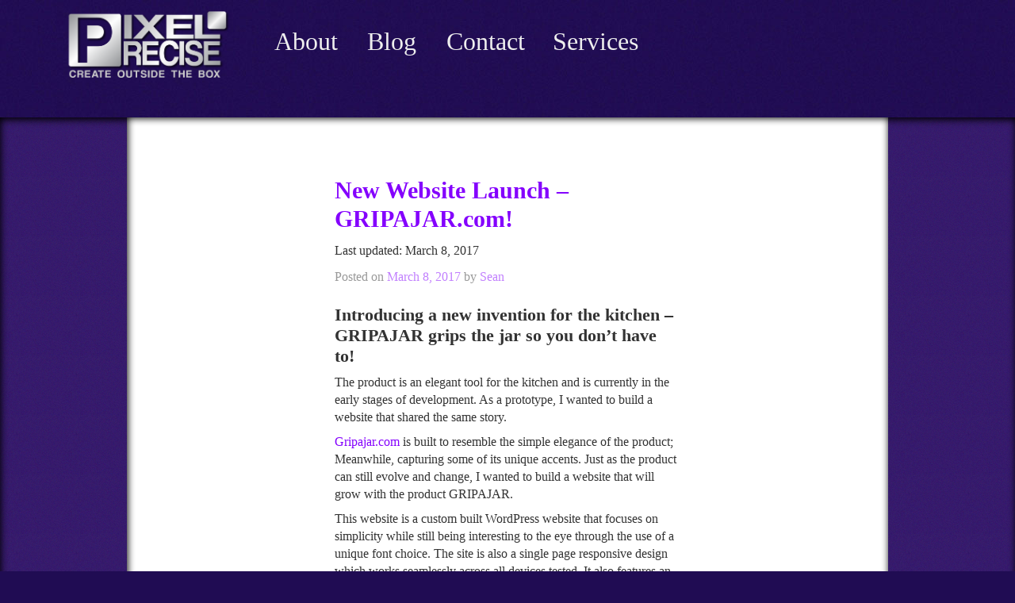

--- FILE ---
content_type: text/html; charset=UTF-8
request_url: https://pixelprecisedesigns.com/blog/
body_size: 14899
content:
<!DOCTYPE html>
<!--[if IE 6]>
<html id="ie6" lang="en-US">
<![endif]-->
<!--[if IE 7]>
<html id="ie7" lang="en-US">
<![endif]-->
<!--[if IE 8]>
<html id="ie8" lang="en-US">
<![endif]-->
<!--[if !(IE 6) | !(IE 7) | !(IE 8)  ]><!-->
<html lang="en-US">
<!--<![endif]-->
<!-- Conditional class for older versions of IE -->
<!--[if lt IE 9 & !IEMobile]><html class="ie" lang="en"><![endif]-->
<!--[if gt IE 8 | IEMobile]><!--><html lang="en"><!--<![endif]-->
<head>
<meta charset="UTF-8" />
<meta name="viewport" content="width=device-width">
<meta name="wot-verification" content="4ac4d13c43098293bc51"/>
<!-- Start of Async Drift Code for sean@pixelprecise.co-->
<script>!function(t){function e(r){if(o[r])return o[r].exports;var n=o[r]={exports:{},id:r,loaded:!1};return t[r].call(n.exports,n,n.exports,e),n.loaded=!0,n.exports}var o={};return e.m=t,e.c=o,e.p="",e(0)}([function(t,e){!function(){var t;return t=window.driftt=window.drift=window.driftt||[],t.init?void 0:t.invoked?void(window.console&&console.error&&console.error("Driftt snippet included twice.")):(t.invoked=!0,t.methods=["identify","track","reset","debug","show","ping","page","hide","off","on"],t.factory=function(e){return function(){var o;return o=Array.prototype.slice.call(arguments),o.unshift(e),t.push(o),t}},t.methods.forEach(function(e){t[e]=t.factory(e)}),t.load=function(){var t,e,o,r;t=3e5,r=Math.ceil(new Date/t)*t,o=document.createElement("script"),o.type="text/javascript",o.async=!0,o.crossorigin="anonymous",o.src="https://js.driftt.com/include/"+r+"/33zwgug5zncg.js",e=document.getElementsByTagName("script")[0],e.parentNode.insertBefore(o,e)},t.SNIPPET_VERSION="0.1.0",t.load())}()}]);
//# sourceMappingURL=browser-snippet.js.map
</script>
<!-- End of Async Drift Code for sean@pixelprecise.co -->
<title>Blog | Pixel Precise | Web Design and Development with a focus on taking the work out of maintaining a website.</title>
<link rel="apple-touch-icon" href="https://pixelprecisedesigns.com/wp-content/themes/PixelPrecise/iphone-icon.png" />
<link rel="profile" href="http://gmpg.org/xfn/11" />
<link rel="stylesheet" type="text/css" media="all" href="https://pixelprecisedesigns.com/wp-content/themes/PixelPrecise/style.css" />
<link rel="pingback" href="https://pixelprecisedesigns.com/xmlrpc.php" />
<!--[if lt IE 9]>
<script src="https://pixelprecisedesigns.com/wp-content/themes/PixelPrecise/js/html5.js" type="text/javascript"></script>
<![endif]-->
<meta name='robots' content='max-image-preview:large' />
<link rel='dns-prefetch' href='//secure.gravatar.com' />
<link rel='dns-prefetch' href='//stats.wp.com' />
<link rel='dns-prefetch' href='//jetpack.wordpress.com' />
<link rel='dns-prefetch' href='//s0.wp.com' />
<link rel='dns-prefetch' href='//public-api.wordpress.com' />
<link rel='dns-prefetch' href='//0.gravatar.com' />
<link rel='dns-prefetch' href='//1.gravatar.com' />
<link rel='dns-prefetch' href='//2.gravatar.com' />
<link rel='dns-prefetch' href='//v0.wordpress.com' />
<link rel='dns-prefetch' href='//widgets.wp.com' />
<link rel='preconnect' href='//i0.wp.com' />
<link rel="alternate" type="application/rss+xml" title="Pixel Precise &raquo; Feed" href="https://pixelprecisedesigns.com/feed/" />
<link rel="alternate" type="application/rss+xml" title="Pixel Precise &raquo; Comments Feed" href="https://pixelprecisedesigns.com/comments/feed/" />
<style id='wp-img-auto-sizes-contain-inline-css' type='text/css'>
img:is([sizes=auto i],[sizes^="auto," i]){contain-intrinsic-size:3000px 1500px}
/*# sourceURL=wp-img-auto-sizes-contain-inline-css */
</style>
<style id='wp-emoji-styles-inline-css' type='text/css'>

	img.wp-smiley, img.emoji {
		display: inline !important;
		border: none !important;
		box-shadow: none !important;
		height: 1em !important;
		width: 1em !important;
		margin: 0 0.07em !important;
		vertical-align: -0.1em !important;
		background: none !important;
		padding: 0 !important;
	}
/*# sourceURL=wp-emoji-styles-inline-css */
</style>
<style id='wp-block-library-inline-css' type='text/css'>
:root{--wp-block-synced-color:#7a00df;--wp-block-synced-color--rgb:122,0,223;--wp-bound-block-color:var(--wp-block-synced-color);--wp-editor-canvas-background:#ddd;--wp-admin-theme-color:#007cba;--wp-admin-theme-color--rgb:0,124,186;--wp-admin-theme-color-darker-10:#006ba1;--wp-admin-theme-color-darker-10--rgb:0,107,160.5;--wp-admin-theme-color-darker-20:#005a87;--wp-admin-theme-color-darker-20--rgb:0,90,135;--wp-admin-border-width-focus:2px}@media (min-resolution:192dpi){:root{--wp-admin-border-width-focus:1.5px}}.wp-element-button{cursor:pointer}:root .has-very-light-gray-background-color{background-color:#eee}:root .has-very-dark-gray-background-color{background-color:#313131}:root .has-very-light-gray-color{color:#eee}:root .has-very-dark-gray-color{color:#313131}:root .has-vivid-green-cyan-to-vivid-cyan-blue-gradient-background{background:linear-gradient(135deg,#00d084,#0693e3)}:root .has-purple-crush-gradient-background{background:linear-gradient(135deg,#34e2e4,#4721fb 50%,#ab1dfe)}:root .has-hazy-dawn-gradient-background{background:linear-gradient(135deg,#faaca8,#dad0ec)}:root .has-subdued-olive-gradient-background{background:linear-gradient(135deg,#fafae1,#67a671)}:root .has-atomic-cream-gradient-background{background:linear-gradient(135deg,#fdd79a,#004a59)}:root .has-nightshade-gradient-background{background:linear-gradient(135deg,#330968,#31cdcf)}:root .has-midnight-gradient-background{background:linear-gradient(135deg,#020381,#2874fc)}:root{--wp--preset--font-size--normal:16px;--wp--preset--font-size--huge:42px}.has-regular-font-size{font-size:1em}.has-larger-font-size{font-size:2.625em}.has-normal-font-size{font-size:var(--wp--preset--font-size--normal)}.has-huge-font-size{font-size:var(--wp--preset--font-size--huge)}.has-text-align-center{text-align:center}.has-text-align-left{text-align:left}.has-text-align-right{text-align:right}.has-fit-text{white-space:nowrap!important}#end-resizable-editor-section{display:none}.aligncenter{clear:both}.items-justified-left{justify-content:flex-start}.items-justified-center{justify-content:center}.items-justified-right{justify-content:flex-end}.items-justified-space-between{justify-content:space-between}.screen-reader-text{border:0;clip-path:inset(50%);height:1px;margin:-1px;overflow:hidden;padding:0;position:absolute;width:1px;word-wrap:normal!important}.screen-reader-text:focus{background-color:#ddd;clip-path:none;color:#444;display:block;font-size:1em;height:auto;left:5px;line-height:normal;padding:15px 23px 14px;text-decoration:none;top:5px;width:auto;z-index:100000}html :where(.has-border-color){border-style:solid}html :where([style*=border-top-color]){border-top-style:solid}html :where([style*=border-right-color]){border-right-style:solid}html :where([style*=border-bottom-color]){border-bottom-style:solid}html :where([style*=border-left-color]){border-left-style:solid}html :where([style*=border-width]){border-style:solid}html :where([style*=border-top-width]){border-top-style:solid}html :where([style*=border-right-width]){border-right-style:solid}html :where([style*=border-bottom-width]){border-bottom-style:solid}html :where([style*=border-left-width]){border-left-style:solid}html :where(img[class*=wp-image-]){height:auto;max-width:100%}:where(figure){margin:0 0 1em}html :where(.is-position-sticky){--wp-admin--admin-bar--position-offset:var(--wp-admin--admin-bar--height,0px)}@media screen and (max-width:600px){html :where(.is-position-sticky){--wp-admin--admin-bar--position-offset:0px}}

/*# sourceURL=wp-block-library-inline-css */
</style><style id='global-styles-inline-css' type='text/css'>
:root{--wp--preset--aspect-ratio--square: 1;--wp--preset--aspect-ratio--4-3: 4/3;--wp--preset--aspect-ratio--3-4: 3/4;--wp--preset--aspect-ratio--3-2: 3/2;--wp--preset--aspect-ratio--2-3: 2/3;--wp--preset--aspect-ratio--16-9: 16/9;--wp--preset--aspect-ratio--9-16: 9/16;--wp--preset--color--black: #000000;--wp--preset--color--cyan-bluish-gray: #abb8c3;--wp--preset--color--white: #ffffff;--wp--preset--color--pale-pink: #f78da7;--wp--preset--color--vivid-red: #cf2e2e;--wp--preset--color--luminous-vivid-orange: #ff6900;--wp--preset--color--luminous-vivid-amber: #fcb900;--wp--preset--color--light-green-cyan: #7bdcb5;--wp--preset--color--vivid-green-cyan: #00d084;--wp--preset--color--pale-cyan-blue: #8ed1fc;--wp--preset--color--vivid-cyan-blue: #0693e3;--wp--preset--color--vivid-purple: #9b51e0;--wp--preset--gradient--vivid-cyan-blue-to-vivid-purple: linear-gradient(135deg,rgb(6,147,227) 0%,rgb(155,81,224) 100%);--wp--preset--gradient--light-green-cyan-to-vivid-green-cyan: linear-gradient(135deg,rgb(122,220,180) 0%,rgb(0,208,130) 100%);--wp--preset--gradient--luminous-vivid-amber-to-luminous-vivid-orange: linear-gradient(135deg,rgb(252,185,0) 0%,rgb(255,105,0) 100%);--wp--preset--gradient--luminous-vivid-orange-to-vivid-red: linear-gradient(135deg,rgb(255,105,0) 0%,rgb(207,46,46) 100%);--wp--preset--gradient--very-light-gray-to-cyan-bluish-gray: linear-gradient(135deg,rgb(238,238,238) 0%,rgb(169,184,195) 100%);--wp--preset--gradient--cool-to-warm-spectrum: linear-gradient(135deg,rgb(74,234,220) 0%,rgb(151,120,209) 20%,rgb(207,42,186) 40%,rgb(238,44,130) 60%,rgb(251,105,98) 80%,rgb(254,248,76) 100%);--wp--preset--gradient--blush-light-purple: linear-gradient(135deg,rgb(255,206,236) 0%,rgb(152,150,240) 100%);--wp--preset--gradient--blush-bordeaux: linear-gradient(135deg,rgb(254,205,165) 0%,rgb(254,45,45) 50%,rgb(107,0,62) 100%);--wp--preset--gradient--luminous-dusk: linear-gradient(135deg,rgb(255,203,112) 0%,rgb(199,81,192) 50%,rgb(65,88,208) 100%);--wp--preset--gradient--pale-ocean: linear-gradient(135deg,rgb(255,245,203) 0%,rgb(182,227,212) 50%,rgb(51,167,181) 100%);--wp--preset--gradient--electric-grass: linear-gradient(135deg,rgb(202,248,128) 0%,rgb(113,206,126) 100%);--wp--preset--gradient--midnight: linear-gradient(135deg,rgb(2,3,129) 0%,rgb(40,116,252) 100%);--wp--preset--font-size--small: 13px;--wp--preset--font-size--medium: 20px;--wp--preset--font-size--large: 36px;--wp--preset--font-size--x-large: 42px;--wp--preset--spacing--20: 0.44rem;--wp--preset--spacing--30: 0.67rem;--wp--preset--spacing--40: 1rem;--wp--preset--spacing--50: 1.5rem;--wp--preset--spacing--60: 2.25rem;--wp--preset--spacing--70: 3.38rem;--wp--preset--spacing--80: 5.06rem;--wp--preset--shadow--natural: 6px 6px 9px rgba(0, 0, 0, 0.2);--wp--preset--shadow--deep: 12px 12px 50px rgba(0, 0, 0, 0.4);--wp--preset--shadow--sharp: 6px 6px 0px rgba(0, 0, 0, 0.2);--wp--preset--shadow--outlined: 6px 6px 0px -3px rgb(255, 255, 255), 6px 6px rgb(0, 0, 0);--wp--preset--shadow--crisp: 6px 6px 0px rgb(0, 0, 0);}:where(.is-layout-flex){gap: 0.5em;}:where(.is-layout-grid){gap: 0.5em;}body .is-layout-flex{display: flex;}.is-layout-flex{flex-wrap: wrap;align-items: center;}.is-layout-flex > :is(*, div){margin: 0;}body .is-layout-grid{display: grid;}.is-layout-grid > :is(*, div){margin: 0;}:where(.wp-block-columns.is-layout-flex){gap: 2em;}:where(.wp-block-columns.is-layout-grid){gap: 2em;}:where(.wp-block-post-template.is-layout-flex){gap: 1.25em;}:where(.wp-block-post-template.is-layout-grid){gap: 1.25em;}.has-black-color{color: var(--wp--preset--color--black) !important;}.has-cyan-bluish-gray-color{color: var(--wp--preset--color--cyan-bluish-gray) !important;}.has-white-color{color: var(--wp--preset--color--white) !important;}.has-pale-pink-color{color: var(--wp--preset--color--pale-pink) !important;}.has-vivid-red-color{color: var(--wp--preset--color--vivid-red) !important;}.has-luminous-vivid-orange-color{color: var(--wp--preset--color--luminous-vivid-orange) !important;}.has-luminous-vivid-amber-color{color: var(--wp--preset--color--luminous-vivid-amber) !important;}.has-light-green-cyan-color{color: var(--wp--preset--color--light-green-cyan) !important;}.has-vivid-green-cyan-color{color: var(--wp--preset--color--vivid-green-cyan) !important;}.has-pale-cyan-blue-color{color: var(--wp--preset--color--pale-cyan-blue) !important;}.has-vivid-cyan-blue-color{color: var(--wp--preset--color--vivid-cyan-blue) !important;}.has-vivid-purple-color{color: var(--wp--preset--color--vivid-purple) !important;}.has-black-background-color{background-color: var(--wp--preset--color--black) !important;}.has-cyan-bluish-gray-background-color{background-color: var(--wp--preset--color--cyan-bluish-gray) !important;}.has-white-background-color{background-color: var(--wp--preset--color--white) !important;}.has-pale-pink-background-color{background-color: var(--wp--preset--color--pale-pink) !important;}.has-vivid-red-background-color{background-color: var(--wp--preset--color--vivid-red) !important;}.has-luminous-vivid-orange-background-color{background-color: var(--wp--preset--color--luminous-vivid-orange) !important;}.has-luminous-vivid-amber-background-color{background-color: var(--wp--preset--color--luminous-vivid-amber) !important;}.has-light-green-cyan-background-color{background-color: var(--wp--preset--color--light-green-cyan) !important;}.has-vivid-green-cyan-background-color{background-color: var(--wp--preset--color--vivid-green-cyan) !important;}.has-pale-cyan-blue-background-color{background-color: var(--wp--preset--color--pale-cyan-blue) !important;}.has-vivid-cyan-blue-background-color{background-color: var(--wp--preset--color--vivid-cyan-blue) !important;}.has-vivid-purple-background-color{background-color: var(--wp--preset--color--vivid-purple) !important;}.has-black-border-color{border-color: var(--wp--preset--color--black) !important;}.has-cyan-bluish-gray-border-color{border-color: var(--wp--preset--color--cyan-bluish-gray) !important;}.has-white-border-color{border-color: var(--wp--preset--color--white) !important;}.has-pale-pink-border-color{border-color: var(--wp--preset--color--pale-pink) !important;}.has-vivid-red-border-color{border-color: var(--wp--preset--color--vivid-red) !important;}.has-luminous-vivid-orange-border-color{border-color: var(--wp--preset--color--luminous-vivid-orange) !important;}.has-luminous-vivid-amber-border-color{border-color: var(--wp--preset--color--luminous-vivid-amber) !important;}.has-light-green-cyan-border-color{border-color: var(--wp--preset--color--light-green-cyan) !important;}.has-vivid-green-cyan-border-color{border-color: var(--wp--preset--color--vivid-green-cyan) !important;}.has-pale-cyan-blue-border-color{border-color: var(--wp--preset--color--pale-cyan-blue) !important;}.has-vivid-cyan-blue-border-color{border-color: var(--wp--preset--color--vivid-cyan-blue) !important;}.has-vivid-purple-border-color{border-color: var(--wp--preset--color--vivid-purple) !important;}.has-vivid-cyan-blue-to-vivid-purple-gradient-background{background: var(--wp--preset--gradient--vivid-cyan-blue-to-vivid-purple) !important;}.has-light-green-cyan-to-vivid-green-cyan-gradient-background{background: var(--wp--preset--gradient--light-green-cyan-to-vivid-green-cyan) !important;}.has-luminous-vivid-amber-to-luminous-vivid-orange-gradient-background{background: var(--wp--preset--gradient--luminous-vivid-amber-to-luminous-vivid-orange) !important;}.has-luminous-vivid-orange-to-vivid-red-gradient-background{background: var(--wp--preset--gradient--luminous-vivid-orange-to-vivid-red) !important;}.has-very-light-gray-to-cyan-bluish-gray-gradient-background{background: var(--wp--preset--gradient--very-light-gray-to-cyan-bluish-gray) !important;}.has-cool-to-warm-spectrum-gradient-background{background: var(--wp--preset--gradient--cool-to-warm-spectrum) !important;}.has-blush-light-purple-gradient-background{background: var(--wp--preset--gradient--blush-light-purple) !important;}.has-blush-bordeaux-gradient-background{background: var(--wp--preset--gradient--blush-bordeaux) !important;}.has-luminous-dusk-gradient-background{background: var(--wp--preset--gradient--luminous-dusk) !important;}.has-pale-ocean-gradient-background{background: var(--wp--preset--gradient--pale-ocean) !important;}.has-electric-grass-gradient-background{background: var(--wp--preset--gradient--electric-grass) !important;}.has-midnight-gradient-background{background: var(--wp--preset--gradient--midnight) !important;}.has-small-font-size{font-size: var(--wp--preset--font-size--small) !important;}.has-medium-font-size{font-size: var(--wp--preset--font-size--medium) !important;}.has-large-font-size{font-size: var(--wp--preset--font-size--large) !important;}.has-x-large-font-size{font-size: var(--wp--preset--font-size--x-large) !important;}
/*# sourceURL=global-styles-inline-css */
</style>

<style id='classic-theme-styles-inline-css' type='text/css'>
/*! This file is auto-generated */
.wp-block-button__link{color:#fff;background-color:#32373c;border-radius:9999px;box-shadow:none;text-decoration:none;padding:calc(.667em + 2px) calc(1.333em + 2px);font-size:1.125em}.wp-block-file__button{background:#32373c;color:#fff;text-decoration:none}
/*# sourceURL=/wp-includes/css/classic-themes.min.css */
</style>
<link rel='stylesheet' id='contact-form-7-css' href='https://pixelprecisedesigns.com/wp-content/plugins/contact-form-7/includes/css/styles.css?ver=6.1.4' type='text/css' media='all' />
<link rel='stylesheet' id='rotatingtweets-css' href='https://pixelprecisedesigns.com/wp-content/plugins/rotatingtweets/css/style.css?ver=6.9' type='text/css' media='all' />
<link rel='stylesheet' id='jetpack_likes-css' href='https://pixelprecisedesigns.com/wp-content/plugins/jetpack/modules/likes/style.css?ver=15.4' type='text/css' media='all' />
<link rel="https://api.w.org/" href="https://pixelprecisedesigns.com/wp-json/" /><link rel="EditURI" type="application/rsd+xml" title="RSD" href="https://pixelprecisedesigns.com/xmlrpc.php?rsd" />
<meta name="generator" content="WordPress 6.9" />
	<style>img#wpstats{display:none}</style>
		<style type="text/css" id="custom-background-css">
body.custom-background { background-color: #200c53; }
</style>
	
<!-- Jetpack Open Graph Tags -->
<meta property="og:type" content="website" />
<meta property="og:title" content="Pixel Precise" />
<meta property="og:description" content="Web Design and Development with a focus on taking the work out of maintaining a website." />
<meta property="og:url" content="https://pixelprecisedesigns.com/blog/" />
<meta property="og:site_name" content="Pixel Precise" />
<meta property="og:image" content="https://s0.wp.com/i/blank.jpg" />
<meta property="og:image:width" content="200" />
<meta property="og:image:height" content="200" />
<meta property="og:image:alt" content="" />
<meta property="og:locale" content="en_US" />

<!-- End Jetpack Open Graph Tags -->
	

	<meta http-equiv="X-UA-Compatible" content="IE=9; IE=8; IE=7; IE=EDGE" />

<!--[if lte IE 8]>
	<link href="https://pixelprecisedesigns.com/wp-content/themes/PixelPrecise/ie8.css" rel="stylesheet" type="text/css" media="screen" charset="utf-8" />
<![endif]-->
<link rel='stylesheet' id='jetpack-swiper-library-css' href='https://pixelprecisedesigns.com/wp-content/plugins/jetpack/_inc/blocks/swiper.css?ver=15.4' type='text/css' media='all' />
<link rel='stylesheet' id='jetpack-carousel-css' href='https://pixelprecisedesigns.com/wp-content/plugins/jetpack/modules/carousel/jetpack-carousel.css?ver=15.4' type='text/css' media='all' />
<link rel='stylesheet' id='jetpack-slideshow-css' href='https://pixelprecisedesigns.com/wp-content/plugins/jetpack/modules/shortcodes/css/slideshow-shortcode.min.css?ver=15.4' type='text/css' media='all' />
</head>

<body class="blog custom-background wp-theme-PixelPrecise single-author one-column content">
	<!-- Old Browser Warning -->
<!-- If you're supporting IE 6-7, remove this -->
<!--[if lt IE 8]>
  <section class="container">
    Did you know that your web browser is a bit old? Some of the content on this site might not work right as a result. <a href="http://whatbrowser.org">Upgrade your browser</a> for a faster, better, and safer web experience.
  </section>
<![endif]-->

<div class="wrapper">	
<link rel="image_src" href="https://pixelprecisedesigns.com/wp-content/themes/PixelPrecise/images/PP-icon.png" />
<link rel="image_src" href="https://pixelprecisedesigns.com/wp-content/themes/PixelPrecise/images/PP-logo-1.png" />	
<!-- START HOME-PAGE HEADER-->


<!-- START OTHER PAGE HEADER -->	

	<div id="darkpurplewrap">
	<!--<div class="inner">-->
	<header id="branding" role="banner">
<hgroup>
				<div id="logowrap">
					<h1 id="site-title"><span><a href="https://pixelprecisedesigns.com/" title="Pixel Precise" rel="home">Pixel Precise</a></span></h1>
					<h2 id="site-description">Web Design and Development with a focus on taking the work out of maintaining a website.</h2>
					<a href="https://pixelprecisedesigns.com/"><img id="logo" src="https://pixelprecisedesigns.com/wp-content/themes/PixelPrecise/images/PP-logo-slogan.png"></a>
				</div>
				<nav id="access" role="navigation">
					<h3 class="assistive-text">Main menu</h3>
										<div class="skip-link"><a class="assistive-text" href="#content" title="Skip to primary content">Skip to primary content</a></div>
					<div class="skip-link"><a class="assistive-text" href="#secondary" title="Skip to secondary content">Skip to secondary content</a></div>
										<div class="menu-menu-container"><ul id="menu-menu" class="menu"><li id="menu-item-132" class="menu-item menu-item-type-post_type menu-item-object-page menu-item-132"><a href="https://pixelprecisedesigns.com/about/">About</a></li>
<li id="menu-item-21" class="menu-item menu-item-type-post_type menu-item-object-page current-menu-item page_item page-item-4 current_page_item current_page_parent menu-item-21"><a href="https://pixelprecisedesigns.com/blog/" aria-current="page">Blog</a></li>
<li id="menu-item-23" class="menu-item menu-item-type-custom menu-item-object-custom menu-item-home menu-item-23"><a href="http://pixelprecisedesigns.com/#contactlink">Contact</a></li>
<li id="menu-item-24" class="menu-item menu-item-type-custom menu-item-object-custom menu-item-home menu-item-24"><a href="http://pixelprecisedesigns.com/#Services">Services</a></li>
</ul></div>					
				</nav><!-- #access -->			
			</hgroup>	</header><!-- #branding -->
	<!-- END OTHER PAGE HEADER -->	

<!-- index.php -->

<div id="bloglightpurplewrap">
		<div id="primarywrap">
		<div id="primary">
			<div id="content" role="main">

			
				
								
					<!-- content.php -->

<article id="post-187" class="post-187 post type-post status-publish format-standard hentry category-news">
    <article id="post-187" class="post-187 post type-post status-publish format-standard hentry category-news">
        		<header class="entry-header">
			                <hgroup>
			<h1 class="entry-title"><a href="https://pixelprecisedesigns.com/launching-gripajar-com/" title="Permalink to New Website Launch &#8211; GRIPAJAR.com!" rel="bookmark">New Website Launch &#8211; GRIPAJAR.com!</a></h1>
		<p>Last updated: March 8, 2017</p>
			
						<div class="entry-meta">
				<span class="sep">Posted on </span><a href="https://pixelprecisedesigns.com/launching-gripajar-com/" title="10:58 am" rel="bookmark"><time class="entry-date" datetime="2017-03-08T10:58:01-05:00" pubdate>March 8, 2017</time></a><span class="by-author"> <span class="sep"> by </span> <span class="author vcard"><a class="url fn n" href="https://pixelprecisedesigns.com/author/admin/" title="View all posts by Sean" rel="author">Sean</a></span></span>			</div><!-- .entry-meta -->
			
						<div class="comments-link">
				<a href="https://pixelprecisedesigns.com/launching-gripajar-com/#respond"><span class="leave-reply">Reply</span></a>			</div>
			</hgroup>
		</header><!-- .entry-header -->

				<div class="entry-content">
			<h2>Introducing a new invention for the kitchen &#8211; GRIPAJAR grips the jar so you don&#8217;t have to!</h2>
<p>The product is an elegant tool for the kitchen and is currently in the early stages of development. As a prototype, I wanted to build a website that shared the same story.</p>
<p><a href="http://gripajar.com">Gripajar.com</a> is built to resemble the simple elegance of the product; Meanwhile, capturing some of its unique accents. Just as the product can still evolve and change, I wanted to build a website that will grow with the product GRIPAJAR.</p>
<p>This website is a custom built WordPress website that focuses on simplicity while still being interesting to the eye through the use of a unique font choice. The site is also a single page responsive design which works seamlessly across all devices tested. It also features an HTML5 video, about section, a gallery of images, and a contact form. This website is positioned for maximum growth and superior flexibility.</p>
<p>Check them out at <a href="http://gripajar.com">http://gripajar.com</a>!</p>
<p><img data-recalc-dims="1" fetchpriority="high" decoding="async" data-attachment-id="190" data-permalink="https://pixelprecisedesigns.com/launching-gripajar-com/gripajar_full_final_page/" data-orig-file="https://i0.wp.com/pixelprecisedesigns.com/wp-content/uploads/2017/03/gripajar_full_final_page.png?fit=669%2C3138&amp;ssl=1" data-orig-size="669,3138" data-comments-opened="1" data-image-meta="{&quot;aperture&quot;:&quot;0&quot;,&quot;credit&quot;:&quot;&quot;,&quot;camera&quot;:&quot;&quot;,&quot;caption&quot;:&quot;&quot;,&quot;created_timestamp&quot;:&quot;0&quot;,&quot;copyright&quot;:&quot;&quot;,&quot;focal_length&quot;:&quot;0&quot;,&quot;iso&quot;:&quot;0&quot;,&quot;shutter_speed&quot;:&quot;0&quot;,&quot;title&quot;:&quot;&quot;,&quot;orientation&quot;:&quot;0&quot;}" data-image-title="gripajar_full_final_page" data-image-description="" data-image-caption="" data-medium-file="https://i0.wp.com/pixelprecisedesigns.com/wp-content/uploads/2017/03/gripajar_full_final_page.png?fit=64%2C300&amp;ssl=1" data-large-file="https://i0.wp.com/pixelprecisedesigns.com/wp-content/uploads/2017/03/gripajar_full_final_page.png?fit=218%2C1024&amp;ssl=1" class="aligncenter wp-image-190 size-full" src="https://i0.wp.com/pixelprecisedesigns.com/wp-content/uploads/2017/03/gripajar_full_final_page.png?resize=584%2C2739&#038;ssl=1" alt="" width="584" height="2739" srcset="https://i0.wp.com/pixelprecisedesigns.com/wp-content/uploads/2017/03/gripajar_full_final_page.png?w=669&amp;ssl=1 669w, https://i0.wp.com/pixelprecisedesigns.com/wp-content/uploads/2017/03/gripajar_full_final_page.png?resize=64%2C300&amp;ssl=1 64w, https://i0.wp.com/pixelprecisedesigns.com/wp-content/uploads/2017/03/gripajar_full_final_page.png?resize=218%2C1024&amp;ssl=1 218w" sizes="(max-width: 584px) 100vw, 584px" /></p>
					</div><!-- .entry-content -->
		
		<footer class="entry-meta">
												<span class="cat-links">
				<span class="entry-utility-prep entry-utility-prep-cat-links">Posted in</span> <a href="https://pixelprecisedesigns.com/category/news/" rel="category tag">News</a>			</span>
									
									<span class="sep"> | </span>
						<span class="comments-link"><a href="https://pixelprecisedesigns.com/launching-gripajar-com/#respond"><span class="leave-reply">Leave a reply</span></a></span>
			
					</footer><!-- #entry-meta -->
	</article><!-- #post-187 -->					<hr />

				
					<!-- content.php -->

<article id="post-162" class="post-162 post type-post status-publish format-standard has-post-thumbnail hentry category-news">
    <article id="post-162" class="post-162 post type-post status-publish format-standard has-post-thumbnail hentry category-news">
        		<header class="entry-header">
			                <hgroup>
			<h1 class="entry-title"><a href="https://pixelprecisedesigns.com/new-project-masomenos/" title="Permalink to New Project &#8211; masOmenos" rel="bookmark">New Project &#8211; masOmenos</a></h1>
		<p>Last updated: April 22, 2015</p>
			
						<div class="entry-meta">
				<span class="sep">Posted on </span><a href="https://pixelprecisedesigns.com/new-project-masomenos/" title="5:01 pm" rel="bookmark"><time class="entry-date" datetime="2015-04-22T17:01:15-04:00" pubdate>April 22, 2015</time></a><span class="by-author"> <span class="sep"> by </span> <span class="author vcard"><a class="url fn n" href="https://pixelprecisedesigns.com/author/admin/" title="View all posts by Sean" rel="author">Sean</a></span></span>			</div><!-- .entry-meta -->
			
						<div class="comments-link">
				<a href="https://pixelprecisedesigns.com/new-project-masomenos/#respond"><span class="leave-reply">Reply</span></a>			</div>
			</hgroup>
		</header><!-- .entry-header -->

				<div class="entry-content">
			<p>Please join me in welcoming our latest client masOmenos!</p>
<p>masOmenos translates to more or less, with their goal of helping to lower the barriers keeping immigrant parents from getting involved in their kids&#8217; education.</p>
<p>In addition to the logo, we also created some app mockups.</p>
<p class="jetpack-slideshow-noscript robots-nocontent">This slideshow requires JavaScript.</p><div id="gallery-162-1-slideshow" class="jetpack-slideshow-window jetpack-slideshow jetpack-slideshow-black" data-trans="fade" data-autostart="1" data-gallery="[{&quot;src&quot;:&quot;https:\/\/i0.wp.com\/pixelprecisedesigns.com\/wp-content\/uploads\/2015\/04\/masOmenos-Globe-Final-BGSM1.png?fit=300%2C196\u0026ssl=1&quot;,&quot;id&quot;:&quot;164&quot;,&quot;title&quot;:&quot;masOmenos&quot;,&quot;alt&quot;:&quot;&quot;,&quot;caption&quot;:&quot;&quot;,&quot;itemprop&quot;:&quot;image&quot;},{&quot;src&quot;:&quot;https:\/\/i0.wp.com\/pixelprecisedesigns.com\/wp-content\/uploads\/2015\/04\/mockup-globe1.png?fit=155%2C300\u0026ssl=1&quot;,&quot;id&quot;:&quot;165&quot;,&quot;title&quot;:&quot;mockup-globe1&quot;,&quot;alt&quot;:&quot;&quot;,&quot;caption&quot;:&quot;&quot;,&quot;itemprop&quot;:&quot;image&quot;},{&quot;src&quot;:&quot;https:\/\/i0.wp.com\/pixelprecisedesigns.com\/wp-content\/uploads\/2015\/04\/mockup-globe2.png?fit=155%2C300\u0026ssl=1&quot;,&quot;id&quot;:&quot;166&quot;,&quot;title&quot;:&quot;mockup-globe2&quot;,&quot;alt&quot;:&quot;&quot;,&quot;caption&quot;:&quot;&quot;,&quot;itemprop&quot;:&quot;image&quot;}]" itemscope itemtype="https://schema.org/ImageGallery"></div>
					</div><!-- .entry-content -->
		
		<footer class="entry-meta">
												<span class="cat-links">
				<span class="entry-utility-prep entry-utility-prep-cat-links">Posted in</span> <a href="https://pixelprecisedesigns.com/category/news/" rel="category tag">News</a>			</span>
									
									<span class="sep"> | </span>
						<span class="comments-link"><a href="https://pixelprecisedesigns.com/new-project-masomenos/#respond"><span class="leave-reply">Leave a reply</span></a></span>
			
					</footer><!-- #entry-meta -->
	</article><!-- #post-162 -->					<hr />

				
					<!-- content.php -->

<article id="post-157" class="post-157 post type-post status-publish format-standard has-post-thumbnail hentry category-news">
    <article id="post-157" class="post-157 post type-post status-publish format-standard has-post-thumbnail hentry category-news">
        		<header class="entry-header">
			                <hgroup>
			<h1 class="entry-title"><a href="https://pixelprecisedesigns.com/new-project-karen-brown-design-group/" title="Permalink to New Project &#8211; Karen Brown Design Group" rel="bookmark">New Project &#8211; Karen Brown Design Group</a></h1>
		<p>Last updated: April 21, 2015</p>
			
						<div class="entry-meta">
				<span class="sep">Posted on </span><a href="https://pixelprecisedesigns.com/new-project-karen-brown-design-group/" title="4:32 pm" rel="bookmark"><time class="entry-date" datetime="2015-04-21T16:32:07-04:00" pubdate>April 21, 2015</time></a><span class="by-author"> <span class="sep"> by </span> <span class="author vcard"><a class="url fn n" href="https://pixelprecisedesigns.com/author/admin/" title="View all posts by Sean" rel="author">Sean</a></span></span>			</div><!-- .entry-meta -->
			
						<div class="comments-link">
				<a href="https://pixelprecisedesigns.com/new-project-karen-brown-design-group/#respond"><span class="leave-reply">Reply</span></a>			</div>
			</hgroup>
		</header><!-- .entry-header -->

				<div class="entry-content">
			<p>Please join us in welcoming <a href="http://www.brown-design-group.com/" target="_blank">Karen Brown Design Group</a> to the Pixel Precise family!</p>
<p>During this project, we helped enable Karen Brown Design Group with many WordPress customizations from design to enabling changes without any need for coding!</p>
<p>It has been a real pleasure working with Karen Brown and wish them much success with their website!</p>
					</div><!-- .entry-content -->
		
		<footer class="entry-meta">
												<span class="cat-links">
				<span class="entry-utility-prep entry-utility-prep-cat-links">Posted in</span> <a href="https://pixelprecisedesigns.com/category/news/" rel="category tag">News</a>			</span>
									
									<span class="sep"> | </span>
						<span class="comments-link"><a href="https://pixelprecisedesigns.com/new-project-karen-brown-design-group/#respond"><span class="leave-reply">Leave a reply</span></a></span>
			
					</footer><!-- #entry-meta -->
	</article><!-- #post-157 -->					<hr />

				
					<!-- content.php -->

<article id="post-140" class="post-140 post type-post status-publish format-standard hentry category-news">
    <article id="post-140" class="post-140 post type-post status-publish format-standard hentry category-news">
        		<header class="entry-header">
			                <hgroup>
			<h1 class="entry-title"><a href="https://pixelprecisedesigns.com/website-might-vulnerable-attack-get-secured-now/" title="Permalink to Your Website Might Be Vulnerable to Attack! Get Secured Now!" rel="bookmark">Your Website Might Be Vulnerable to Attack! Get Secured Now!</a></h1>
		<p>Last updated: April 27, 2014</p>
			
						<div class="entry-meta">
				<span class="sep">Posted on </span><a href="https://pixelprecisedesigns.com/website-might-vulnerable-attack-get-secured-now/" title="8:00 am" rel="bookmark"><time class="entry-date" datetime="2014-04-28T08:00:01-04:00" pubdate>April 28, 2014</time></a><span class="by-author"> <span class="sep"> by </span> <span class="author vcard"><a class="url fn n" href="https://pixelprecisedesigns.com/author/admin/" title="View all posts by Sean" rel="author">Sean</a></span></span>			</div><!-- .entry-meta -->
			
						<div class="comments-link">
				<a href="https://pixelprecisedesigns.com/website-might-vulnerable-attack-get-secured-now/#respond"><span class="leave-reply">Reply</span></a>			</div>
			</hgroup>
		</header><!-- .entry-header -->

				<div class="entry-content">
			<h2>New WordPress Service</h2>
<p>WordPress, like any service connected to the web, is vulnerable to attack. Now more than ever, it is critical to keep your website up to date with the latest security patches.</p>
<p>For the low price of $40 per month or get two months free at $400 a year, grab yourself the peace of mind knowing that you&#8217;re keeping your website up to date with latest features, security patches and restored should it get hacked. </p>
<h2>Current Promotions</h2>
<p>Know someone who might be interested in our services? We are currently offering a 10% discount on your next purchase if you refer someone who signs up to do business with us.</p>
<p>If you have any questions, don&#8217;t hesitate to reach out to us!</p>
<p>Sean D. Feeney<br />Owner / CEO<br />Email: Sean@PixelPreciseDesigns.com<br />Phone: <a href="tel:3343576339">33-HELPME-EZ ( 334-357-6339 )</a></p>
<p>&nbsp;</p>
					</div><!-- .entry-content -->
		
		<footer class="entry-meta">
												<span class="cat-links">
				<span class="entry-utility-prep entry-utility-prep-cat-links">Posted in</span> <a href="https://pixelprecisedesigns.com/category/news/" rel="category tag">News</a>			</span>
									
									<span class="sep"> | </span>
						<span class="comments-link"><a href="https://pixelprecisedesigns.com/website-might-vulnerable-attack-get-secured-now/#respond"><span class="leave-reply">Leave a reply</span></a></span>
			
					</footer><!-- #entry-meta -->
	</article><!-- #post-140 -->					<hr />

				
					<!-- content.php -->

<article id="post-118" class="post-118 post type-post status-publish format-standard hentry category-news">
    <article id="post-118" class="post-118 post type-post status-publish format-standard hentry category-news">
        		<header class="entry-header">
			                <hgroup>
			<h1 class="entry-title"><a href="https://pixelprecisedesigns.com/have-you-heard-we-have-launched/" title="Permalink to Have you heard? We Have Launched!" rel="bookmark">Have you heard? We Have Launched!</a></h1>
		<p>Last updated: April 10, 2013</p>
			
						<div class="entry-meta">
				<span class="sep">Posted on </span><a href="https://pixelprecisedesigns.com/have-you-heard-we-have-launched/" title="12:00 pm" rel="bookmark"><time class="entry-date" datetime="2013-04-10T12:00:54-04:00" pubdate>April 10, 2013</time></a><span class="by-author"> <span class="sep"> by </span> <span class="author vcard"><a class="url fn n" href="https://pixelprecisedesigns.com/author/admin/" title="View all posts by Sean" rel="author">Sean</a></span></span>			</div><!-- .entry-meta -->
			
						<div class="comments-link">
				<a href="https://pixelprecisedesigns.com/have-you-heard-we-have-launched/#respond"><span class="leave-reply">Reply</span></a>			</div>
			</hgroup>
		</header><!-- .entry-header -->

				<div class="entry-content">
			<h2>Who We Are</h2>
<div>Pixel Precise, LLC  is so thrilled to officially announce the launch of our company. Pixel Precise, LLC focuses on offering quality web design and development, internet marketing, and SEO services. We strive to provide our customers with the highest caliber of customer service by meeting standards of excellence in the areas of performance and customer satisfaction. <br /> </div>
<div>We have over 10 years of experience in creating websites; as well as, extensive working knowledge and experience in the fields of social media, project management and world class customer service. Please visit our website at <a href="https://pixelprecisedesigns.com/" target="_self">PixelPreciseDesigns.com</a> to see what some of our customers have to say about their experiences working with us. <br /> </div>
<div>
<h2><strong>Current Promotion</strong><strong>s</strong></h2>
<p>Know someone who might be interested in our services? We are currently offering g a 10% discount on your next purchase if you refer someone who signs up to do business with us.</p>
<p>If you have any questions, don&#8217;t hesitate to reach out to us!</p>
<p>&nbsp;</p>
<p>Sean D. Feeney<br />Owner of Pixel Precise, LLC.<br />Email: <a href="mailto:Sean@PixelPreciseDesigns.com">Sean@PixelPreciseDesigns.com</a><br />Phone: 33-HELPME-EZ ( 334-357-6339 )</p>
</div>
<p>Rebecca J. Feeney<br />Marketing and Communicaitons<br />Email: <a href="mailto:Rebecca@PixelPreciseDesigns.com">Rebecca@PixelPreciseDesigns.com</a><br />Phone: 33-HELPME-EZ ( 334-357-6339 )</p>
					</div><!-- .entry-content -->
		
		<footer class="entry-meta">
												<span class="cat-links">
				<span class="entry-utility-prep entry-utility-prep-cat-links">Posted in</span> <a href="https://pixelprecisedesigns.com/category/news/" rel="category tag">News</a>			</span>
									
									<span class="sep"> | </span>
						<span class="comments-link"><a href="https://pixelprecisedesigns.com/have-you-heard-we-have-launched/#respond"><span class="leave-reply">Leave a reply</span></a></span>
			
					</footer><!-- #entry-meta -->
	</article><!-- #post-118 -->					<hr />

				
					<!-- content.php -->

<article id="post-1" class="post-1 post type-post status-publish format-standard hentry category-news tag-lanched tag-pixel-precise tag-web-design">
    <article id="post-1" class="post-1 post type-post status-publish format-standard hentry category-news tag-lanched tag-pixel-precise tag-web-design">
        		<header class="entry-header">
			                <hgroup>
			<h1 class="entry-title"><a href="https://pixelprecisedesigns.com/hello-world/" title="Permalink to Hello world! &#8211; Pixel Precise is Launched!" rel="bookmark">Hello world! &#8211; Pixel Precise is Launched!</a></h1>
		<p>Last updated: March 26, 2013</p>
			
						<div class="entry-meta">
				<span class="sep">Posted on </span><a href="https://pixelprecisedesigns.com/hello-world/" title="4:46 pm" rel="bookmark"><time class="entry-date" datetime="2012-10-23T16:46:48-04:00" pubdate>October 23, 2012</time></a><span class="by-author"> <span class="sep"> by </span> <span class="author vcard"><a class="url fn n" href="https://pixelprecisedesigns.com/author/admin/" title="View all posts by Sean" rel="author">Sean</a></span></span>			</div><!-- .entry-meta -->
			
						<div class="comments-link">
				<a href="https://pixelprecisedesigns.com/hello-world/#comments">2</a>			</div>
			</hgroup>
		</header><!-- .entry-header -->

				<div class="entry-content">
			<p>Hey Everyone,</p>
<p>It is official Pixel Precise&#8217;s website is now online!  Now you can follow the next best web design company from anywhere at any time!  Please follow here to keep up to date on all of the exciting news and updates!  This is an exciting day here at Pixel Precise and if you could help us out by following us on <a href="http://twitter.com/pixelprecise" target="_blank">Twitter</a> and <a href="http://facebook.com/pixelprecise" target="_blank">Facebook</a>, we would sure appreciate it!</p>
<p>Thank you,</p>
<p>Pixel Precise LLC</p>
<p style="text-align: center;"><img data-recalc-dims="1" decoding="async" data-attachment-id="32" data-permalink="https://pixelprecisedesigns.com/hello-world/pp-logo/" data-orig-file="https://i0.wp.com/pixelprecisedesigns.com/wp-content/uploads/2012/10/PP-logo.png?fit=905%2C361&amp;ssl=1" data-orig-size="905,361" data-comments-opened="1" data-image-meta="{&quot;aperture&quot;:&quot;0&quot;,&quot;credit&quot;:&quot;&quot;,&quot;camera&quot;:&quot;&quot;,&quot;caption&quot;:&quot;&quot;,&quot;created_timestamp&quot;:&quot;0&quot;,&quot;copyright&quot;:&quot;&quot;,&quot;focal_length&quot;:&quot;0&quot;,&quot;iso&quot;:&quot;0&quot;,&quot;shutter_speed&quot;:&quot;0&quot;,&quot;title&quot;:&quot;&quot;}" data-image-title="PP-logo" data-image-description="" data-image-caption="" data-medium-file="https://i0.wp.com/pixelprecisedesigns.com/wp-content/uploads/2012/10/PP-logo.png?fit=300%2C119&amp;ssl=1" data-large-file="https://i0.wp.com/pixelprecisedesigns.com/wp-content/uploads/2012/10/PP-logo.png?fit=584%2C233&amp;ssl=1" class=" wp-image-32 aligncenter" alt="PP-logo" src="https://i0.wp.com/pixelprecisedesigns.com/wp-content/uploads/2012/10/PP-logo.png?resize=434%2C174&#038;ssl=1" width="434" height="174" srcset="https://i0.wp.com/pixelprecisedesigns.com/wp-content/uploads/2012/10/PP-logo.png?w=905&amp;ssl=1 905w, https://i0.wp.com/pixelprecisedesigns.com/wp-content/uploads/2012/10/PP-logo.png?resize=300%2C119&amp;ssl=1 300w, https://i0.wp.com/pixelprecisedesigns.com/wp-content/uploads/2012/10/PP-logo.png?resize=500%2C199&amp;ssl=1 500w" sizes="(max-width: 434px) 100vw, 434px" /></p>
					</div><!-- .entry-content -->
		
		<footer class="entry-meta">
												<span class="cat-links">
				<span class="entry-utility-prep entry-utility-prep-cat-links">Posted in</span> <a href="https://pixelprecisedesigns.com/category/news/" rel="category tag">News</a>			</span>
									<span class="sep"> | </span>
							<span class="tag-links">
				<span class="entry-utility-prep entry-utility-prep-tag-links">Tagged</span> <a href="https://pixelprecisedesigns.com/tag/lanched/" rel="tag">lanched</a>, <a href="https://pixelprecisedesigns.com/tag/pixel-precise/" rel="tag">pixel precise</a>, <a href="https://pixelprecisedesigns.com/tag/web-design/" rel="tag">web design</a>			</span>
						
									<span class="sep"> | </span>
						<span class="comments-link"><a href="https://pixelprecisedesigns.com/hello-world/#comments"><b>2</b> Replies</a></span>
			
					</footer><!-- #entry-meta -->
	</article><!-- #post-1 -->					<hr />

				
				
			
			</div><!-- #content -->
		</div><!-- #primary -->
</div><!-- #primarywrap -->
</div><!-- #bloglightpurplewrap -->

</div><!-- .inner -->
<div id="silverwrap">
	<footer id="colophon" role="contentinfo">

			

			<div id="site-generator">
					<ul id="social">
		<li id="listtitle">Social</li>
		<li><a href="http://twitter.com/pixelprecise">Twitter</a></li>
		<li><a href="http://facebook.com/pixelprecise">Facebook</a></li>
		<li><a href="https://plus.google.com/101434090481075265943" rel="publisher">Google+</a></li>
	</ul>
	<ul id="links">
		<li id="listtitle">Links</li>
		<li><a href="https://pixelprecisedesigns.com/about">About</a></li>
                <li><a href="https://pixelprecisedesigns.com/deals">Deals!</a></li>
		<li><a href="http://www.thumbtack.com/ma/mansfield/web-developers/web-design-development">Business consulting</a></li>
	</ul>
	</div>
	
	</footer><!-- #colophon -->
</div><!-- #wrapper -->

<script type="speculationrules">
{"prefetch":[{"source":"document","where":{"and":[{"href_matches":"/*"},{"not":{"href_matches":["/wp-*.php","/wp-admin/*","/wp-content/uploads/*","/wp-content/*","/wp-content/plugins/*","/wp-content/themes/PixelPrecise/*","/*\\?(.+)"]}},{"not":{"selector_matches":"a[rel~=\"nofollow\"]"}},{"not":{"selector_matches":".no-prefetch, .no-prefetch a"}}]},"eagerness":"conservative"}]}
</script>
		<div id="jp-carousel-loading-overlay">
			<div id="jp-carousel-loading-wrapper">
				<span id="jp-carousel-library-loading">&nbsp;</span>
			</div>
		</div>
		<div class="jp-carousel-overlay" style="display: none;">

		<div class="jp-carousel-container">
			<!-- The Carousel Swiper -->
			<div
				class="jp-carousel-wrap swiper jp-carousel-swiper-container jp-carousel-transitions"
				itemscope
				itemtype="https://schema.org/ImageGallery">
				<div class="jp-carousel swiper-wrapper"></div>
				<div class="jp-swiper-button-prev swiper-button-prev">
					<svg width="25" height="24" viewBox="0 0 25 24" fill="none" xmlns="http://www.w3.org/2000/svg">
						<mask id="maskPrev" mask-type="alpha" maskUnits="userSpaceOnUse" x="8" y="6" width="9" height="12">
							<path d="M16.2072 16.59L11.6496 12L16.2072 7.41L14.8041 6L8.8335 12L14.8041 18L16.2072 16.59Z" fill="white"/>
						</mask>
						<g mask="url(#maskPrev)">
							<rect x="0.579102" width="23.8823" height="24" fill="#FFFFFF"/>
						</g>
					</svg>
				</div>
				<div class="jp-swiper-button-next swiper-button-next">
					<svg width="25" height="24" viewBox="0 0 25 24" fill="none" xmlns="http://www.w3.org/2000/svg">
						<mask id="maskNext" mask-type="alpha" maskUnits="userSpaceOnUse" x="8" y="6" width="8" height="12">
							<path d="M8.59814 16.59L13.1557 12L8.59814 7.41L10.0012 6L15.9718 12L10.0012 18L8.59814 16.59Z" fill="white"/>
						</mask>
						<g mask="url(#maskNext)">
							<rect x="0.34375" width="23.8822" height="24" fill="#FFFFFF"/>
						</g>
					</svg>
				</div>
			</div>
			<!-- The main close buton -->
			<div class="jp-carousel-close-hint">
				<svg width="25" height="24" viewBox="0 0 25 24" fill="none" xmlns="http://www.w3.org/2000/svg">
					<mask id="maskClose" mask-type="alpha" maskUnits="userSpaceOnUse" x="5" y="5" width="15" height="14">
						<path d="M19.3166 6.41L17.9135 5L12.3509 10.59L6.78834 5L5.38525 6.41L10.9478 12L5.38525 17.59L6.78834 19L12.3509 13.41L17.9135 19L19.3166 17.59L13.754 12L19.3166 6.41Z" fill="white"/>
					</mask>
					<g mask="url(#maskClose)">
						<rect x="0.409668" width="23.8823" height="24" fill="#FFFFFF"/>
					</g>
				</svg>
			</div>
			<!-- Image info, comments and meta -->
			<div class="jp-carousel-info">
				<div class="jp-carousel-info-footer">
					<div class="jp-carousel-pagination-container">
						<div class="jp-swiper-pagination swiper-pagination"></div>
						<div class="jp-carousel-pagination"></div>
					</div>
					<div class="jp-carousel-photo-title-container">
						<h2 class="jp-carousel-photo-caption"></h2>
					</div>
					<div class="jp-carousel-photo-icons-container">
						<a href="#" class="jp-carousel-icon-btn jp-carousel-icon-info" aria-label="Toggle photo metadata visibility">
							<span class="jp-carousel-icon">
								<svg width="25" height="24" viewBox="0 0 25 24" fill="none" xmlns="http://www.w3.org/2000/svg">
									<mask id="maskInfo" mask-type="alpha" maskUnits="userSpaceOnUse" x="2" y="2" width="21" height="20">
										<path fill-rule="evenodd" clip-rule="evenodd" d="M12.7537 2C7.26076 2 2.80273 6.48 2.80273 12C2.80273 17.52 7.26076 22 12.7537 22C18.2466 22 22.7046 17.52 22.7046 12C22.7046 6.48 18.2466 2 12.7537 2ZM11.7586 7V9H13.7488V7H11.7586ZM11.7586 11V17H13.7488V11H11.7586ZM4.79292 12C4.79292 16.41 8.36531 20 12.7537 20C17.142 20 20.7144 16.41 20.7144 12C20.7144 7.59 17.142 4 12.7537 4C8.36531 4 4.79292 7.59 4.79292 12Z" fill="white"/>
									</mask>
									<g mask="url(#maskInfo)">
										<rect x="0.8125" width="23.8823" height="24" fill="#FFFFFF"/>
									</g>
								</svg>
							</span>
						</a>
												<a href="#" class="jp-carousel-icon-btn jp-carousel-icon-comments" aria-label="Toggle photo comments visibility">
							<span class="jp-carousel-icon">
								<svg width="25" height="24" viewBox="0 0 25 24" fill="none" xmlns="http://www.w3.org/2000/svg">
									<mask id="maskComments" mask-type="alpha" maskUnits="userSpaceOnUse" x="2" y="2" width="21" height="20">
										<path fill-rule="evenodd" clip-rule="evenodd" d="M4.3271 2H20.2486C21.3432 2 22.2388 2.9 22.2388 4V16C22.2388 17.1 21.3432 18 20.2486 18H6.31729L2.33691 22V4C2.33691 2.9 3.2325 2 4.3271 2ZM6.31729 16H20.2486V4H4.3271V18L6.31729 16Z" fill="white"/>
									</mask>
									<g mask="url(#maskComments)">
										<rect x="0.34668" width="23.8823" height="24" fill="#FFFFFF"/>
									</g>
								</svg>

								<span class="jp-carousel-has-comments-indicator" aria-label="This image has comments."></span>
							</span>
						</a>
											</div>
				</div>
				<div class="jp-carousel-info-extra">
					<div class="jp-carousel-info-content-wrapper">
						<div class="jp-carousel-photo-title-container">
							<h2 class="jp-carousel-photo-title"></h2>
						</div>
						<div class="jp-carousel-comments-wrapper">
															<div id="jp-carousel-comments-loading">
									<span>Loading Comments...</span>
								</div>
								<div class="jp-carousel-comments"></div>
								<div id="jp-carousel-comment-form-container">
									<span id="jp-carousel-comment-form-spinner">&nbsp;</span>
									<div id="jp-carousel-comment-post-results"></div>
																														<form id="jp-carousel-comment-form">
												<label for="jp-carousel-comment-form-comment-field" class="screen-reader-text">Write a Comment...</label>
												<textarea autocomplete="new-password" 
													id="c08a1a06c7"  name="c08a1a06c7" 
													class="jp-carousel-comment-form-field jp-carousel-comment-form-textarea"
													
													placeholder="Write a Comment..."
												></textarea><textarea id="comment" aria-label="hp-comment" aria-hidden="true" name="comment" autocomplete="new-password" style="padding:0 !important;clip:rect(1px, 1px, 1px, 1px) !important;position:absolute !important;white-space:nowrap !important;height:1px !important;width:1px !important;overflow:hidden !important;" tabindex="-1"></textarea><script data-noptimize>document.getElementById("comment").setAttribute( "id", "af25e1d6baa699cbf173f119bd21d2f7" );document.getElementById("c08a1a06c7").setAttribute( "id", "comment" );</script>
												<div id="jp-carousel-comment-form-submit-and-info-wrapper">
													<div id="jp-carousel-comment-form-commenting-as">
																													<fieldset>
																<label for="jp-carousel-comment-form-email-field">Email (Required)</label>
																<input type="text" name="email" class="jp-carousel-comment-form-field jp-carousel-comment-form-text-field" id="jp-carousel-comment-form-email-field" />
															</fieldset>
															<fieldset>
																<label for="jp-carousel-comment-form-author-field">Name (Required)</label>
																<input type="text" name="author" class="jp-carousel-comment-form-field jp-carousel-comment-form-text-field" id="jp-carousel-comment-form-author-field" />
															</fieldset>
															<fieldset>
																<label for="jp-carousel-comment-form-url-field">Website</label>
																<input type="text" name="url" class="jp-carousel-comment-form-field jp-carousel-comment-form-text-field" id="jp-carousel-comment-form-url-field" />
															</fieldset>
																											</div>
													<input
														type="submit"
														name="submit"
														class="jp-carousel-comment-form-button"
														id="jp-carousel-comment-form-button-submit"
														value="Post Comment" />
												</div>
											</form>
																											</div>
													</div>
						<div class="jp-carousel-image-meta">
							<div class="jp-carousel-title-and-caption">
								<div class="jp-carousel-photo-info">
									<h3 class="jp-carousel-caption" itemprop="caption description"></h3>
								</div>

								<div class="jp-carousel-photo-description"></div>
							</div>
							<ul class="jp-carousel-image-exif" style="display: none;"></ul>
							<a class="jp-carousel-image-download" href="#" target="_blank" style="display: none;">
								<svg width="25" height="24" viewBox="0 0 25 24" fill="none" xmlns="http://www.w3.org/2000/svg">
									<mask id="mask0" mask-type="alpha" maskUnits="userSpaceOnUse" x="3" y="3" width="19" height="18">
										<path fill-rule="evenodd" clip-rule="evenodd" d="M5.84615 5V19H19.7775V12H21.7677V19C21.7677 20.1 20.8721 21 19.7775 21H5.84615C4.74159 21 3.85596 20.1 3.85596 19V5C3.85596 3.9 4.74159 3 5.84615 3H12.8118V5H5.84615ZM14.802 5V3H21.7677V10H19.7775V6.41L9.99569 16.24L8.59261 14.83L18.3744 5H14.802Z" fill="white"/>
									</mask>
									<g mask="url(#mask0)">
										<rect x="0.870605" width="23.8823" height="24" fill="#FFFFFF"/>
									</g>
								</svg>
								<span class="jp-carousel-download-text"></span>
							</a>
							<div class="jp-carousel-image-map" style="display: none;"></div>
						</div>
					</div>
				</div>
			</div>
		</div>

		</div>
		<script type="text/javascript" src="https://pixelprecisedesigns.com/wp-includes/js/dist/hooks.min.js?ver=dd5603f07f9220ed27f1" id="wp-hooks-js"></script>
<script type="text/javascript" src="https://pixelprecisedesigns.com/wp-includes/js/dist/i18n.min.js?ver=c26c3dc7bed366793375" id="wp-i18n-js"></script>
<script type="text/javascript" id="wp-i18n-js-after">
/* <![CDATA[ */
wp.i18n.setLocaleData( { 'text direction\u0004ltr': [ 'ltr' ] } );
//# sourceURL=wp-i18n-js-after
/* ]]> */
</script>
<script type="text/javascript" src="https://pixelprecisedesigns.com/wp-content/plugins/contact-form-7/includes/swv/js/index.js?ver=6.1.4" id="swv-js"></script>
<script type="text/javascript" id="contact-form-7-js-before">
/* <![CDATA[ */
var wpcf7 = {
    "api": {
        "root": "https:\/\/pixelprecisedesigns.com\/wp-json\/",
        "namespace": "contact-form-7\/v1"
    }
};
//# sourceURL=contact-form-7-js-before
/* ]]> */
</script>
<script type="text/javascript" src="https://pixelprecisedesigns.com/wp-content/plugins/contact-form-7/includes/js/index.js?ver=6.1.4" id="contact-form-7-js"></script>
<script type="text/javascript" id="jetpack-stats-js-before">
/* <![CDATA[ */
_stq = window._stq || [];
_stq.push([ "view", {"v":"ext","blog":"45266510","post":"4","tz":"-5","srv":"pixelprecisedesigns.com","j":"1:15.4"} ]);
_stq.push([ "clickTrackerInit", "45266510", "4" ]);
//# sourceURL=jetpack-stats-js-before
/* ]]> */
</script>
<script type="text/javascript" src="https://stats.wp.com/e-202604.js" id="jetpack-stats-js" defer="defer" data-wp-strategy="defer"></script>
<script type="text/javascript" id="jetpack-carousel-js-extra">
/* <![CDATA[ */
var jetpackSwiperLibraryPath = {"url":"https://pixelprecisedesigns.com/wp-content/plugins/jetpack/_inc/blocks/swiper.js"};
var jetpackCarouselStrings = {"widths":[370,700,1000,1200,1400,2000],"is_logged_in":"","lang":"en","ajaxurl":"https://pixelprecisedesigns.com/wp-admin/admin-ajax.php","nonce":"518be78954","display_exif":"0","display_comments":"1","single_image_gallery":"1","single_image_gallery_media_file":"","background_color":"black","comment":"Comment","post_comment":"Post Comment","write_comment":"Write a Comment...","loading_comments":"Loading Comments...","image_label":"Open image in full-screen.","download_original":"View full size \u003Cspan class=\"photo-size\"\u003E{0}\u003Cspan class=\"photo-size-times\"\u003E\u00d7\u003C/span\u003E{1}\u003C/span\u003E","no_comment_text":"Please be sure to submit some text with your comment.","no_comment_email":"Please provide an email address to comment.","no_comment_author":"Please provide your name to comment.","comment_post_error":"Sorry, but there was an error posting your comment. Please try again later.","comment_approved":"Your comment was approved.","comment_unapproved":"Your comment is in moderation.","camera":"Camera","aperture":"Aperture","shutter_speed":"Shutter Speed","focal_length":"Focal Length","copyright":"Copyright","comment_registration":"0","require_name_email":"1","login_url":"https://pixelprecisedesigns.com/wp-login.php?redirect_to=https%3A%2F%2Fpixelprecisedesigns.com%2Flaunching-gripajar-com%2F","blog_id":"1","meta_data":["camera","aperture","shutter_speed","focal_length","copyright"]};
//# sourceURL=jetpack-carousel-js-extra
/* ]]> */
</script>
<script type="text/javascript" src="https://pixelprecisedesigns.com/wp-content/plugins/jetpack/_inc/build/carousel/jetpack-carousel.min.js?ver=15.4" id="jetpack-carousel-js"></script>
<script type="text/javascript" src="https://pixelprecisedesigns.com/wp-includes/js/jquery/jquery.min.js?ver=3.7.1" id="jquery-core-js"></script>
<script type="text/javascript" src="https://pixelprecisedesigns.com/wp-includes/js/jquery/jquery-migrate.min.js?ver=3.4.1" id="jquery-migrate-js"></script>
<script type="text/javascript" src="https://pixelprecisedesigns.com/wp-content/plugins/jetpack/_inc/build/shortcodes/js/dependencies.min.js?ver=20250905" id="jetpack-shortcode-deps-js"></script>
<script type="text/javascript" id="jetpack-slideshow-js-extra">
/* <![CDATA[ */
var jetpackSlideshowSettings = {"spinner":"https://pixelprecisedesigns.com/wp-content/plugins/jetpack/modules/shortcodes/img/slideshow-loader.gif","speed":"4000","label_prev":"Previous Slide","label_stop":"Pause Slideshow","label_next":"Next Slide"};
//# sourceURL=jetpack-slideshow-js-extra
/* ]]> */
</script>
<script type="text/javascript" src="https://pixelprecisedesigns.com/wp-content/plugins/jetpack/_inc/build/shortcodes/js/slideshow-shortcode.min.js?ver=20160119.1" id="jetpack-slideshow-js"></script>
<script id="wp-emoji-settings" type="application/json">
{"baseUrl":"https://s.w.org/images/core/emoji/17.0.2/72x72/","ext":".png","svgUrl":"https://s.w.org/images/core/emoji/17.0.2/svg/","svgExt":".svg","source":{"concatemoji":"https://pixelprecisedesigns.com/wp-includes/js/wp-emoji-release.min.js?ver=6.9"}}
</script>
<script type="module">
/* <![CDATA[ */
/*! This file is auto-generated */
const a=JSON.parse(document.getElementById("wp-emoji-settings").textContent),o=(window._wpemojiSettings=a,"wpEmojiSettingsSupports"),s=["flag","emoji"];function i(e){try{var t={supportTests:e,timestamp:(new Date).valueOf()};sessionStorage.setItem(o,JSON.stringify(t))}catch(e){}}function c(e,t,n){e.clearRect(0,0,e.canvas.width,e.canvas.height),e.fillText(t,0,0);t=new Uint32Array(e.getImageData(0,0,e.canvas.width,e.canvas.height).data);e.clearRect(0,0,e.canvas.width,e.canvas.height),e.fillText(n,0,0);const a=new Uint32Array(e.getImageData(0,0,e.canvas.width,e.canvas.height).data);return t.every((e,t)=>e===a[t])}function p(e,t){e.clearRect(0,0,e.canvas.width,e.canvas.height),e.fillText(t,0,0);var n=e.getImageData(16,16,1,1);for(let e=0;e<n.data.length;e++)if(0!==n.data[e])return!1;return!0}function u(e,t,n,a){switch(t){case"flag":return n(e,"\ud83c\udff3\ufe0f\u200d\u26a7\ufe0f","\ud83c\udff3\ufe0f\u200b\u26a7\ufe0f")?!1:!n(e,"\ud83c\udde8\ud83c\uddf6","\ud83c\udde8\u200b\ud83c\uddf6")&&!n(e,"\ud83c\udff4\udb40\udc67\udb40\udc62\udb40\udc65\udb40\udc6e\udb40\udc67\udb40\udc7f","\ud83c\udff4\u200b\udb40\udc67\u200b\udb40\udc62\u200b\udb40\udc65\u200b\udb40\udc6e\u200b\udb40\udc67\u200b\udb40\udc7f");case"emoji":return!a(e,"\ud83e\u1fac8")}return!1}function f(e,t,n,a){let r;const o=(r="undefined"!=typeof WorkerGlobalScope&&self instanceof WorkerGlobalScope?new OffscreenCanvas(300,150):document.createElement("canvas")).getContext("2d",{willReadFrequently:!0}),s=(o.textBaseline="top",o.font="600 32px Arial",{});return e.forEach(e=>{s[e]=t(o,e,n,a)}),s}function r(e){var t=document.createElement("script");t.src=e,t.defer=!0,document.head.appendChild(t)}a.supports={everything:!0,everythingExceptFlag:!0},new Promise(t=>{let n=function(){try{var e=JSON.parse(sessionStorage.getItem(o));if("object"==typeof e&&"number"==typeof e.timestamp&&(new Date).valueOf()<e.timestamp+604800&&"object"==typeof e.supportTests)return e.supportTests}catch(e){}return null}();if(!n){if("undefined"!=typeof Worker&&"undefined"!=typeof OffscreenCanvas&&"undefined"!=typeof URL&&URL.createObjectURL&&"undefined"!=typeof Blob)try{var e="postMessage("+f.toString()+"("+[JSON.stringify(s),u.toString(),c.toString(),p.toString()].join(",")+"));",a=new Blob([e],{type:"text/javascript"});const r=new Worker(URL.createObjectURL(a),{name:"wpTestEmojiSupports"});return void(r.onmessage=e=>{i(n=e.data),r.terminate(),t(n)})}catch(e){}i(n=f(s,u,c,p))}t(n)}).then(e=>{for(const n in e)a.supports[n]=e[n],a.supports.everything=a.supports.everything&&a.supports[n],"flag"!==n&&(a.supports.everythingExceptFlag=a.supports.everythingExceptFlag&&a.supports[n]);var t;a.supports.everythingExceptFlag=a.supports.everythingExceptFlag&&!a.supports.flag,a.supports.everything||((t=a.source||{}).concatemoji?r(t.concatemoji):t.wpemoji&&t.twemoji&&(r(t.twemoji),r(t.wpemoji)))});
//# sourceURL=https://pixelprecisedesigns.com/wp-includes/js/wp-emoji-loader.min.js
/* ]]> */
</script>

</div> <!-- id darkpurplewrap -->
</body>
</html>

--- FILE ---
content_type: text/css
request_url: https://pixelprecisedesigns.com/wp-content/themes/PixelPrecise/style.css
body_size: 6308
content:
/*
Theme Name: Pixel Precise
Theme URI: http://PixelPreciseDesigns.com
Author: Pixel Precise LLC
Author URI: http://PixelPreciseDesigns.com
Description: A Custom team for Pixel Precise LLC
Version: 1.0
License: GNU General Public License v2 or later
License URI: http://www.gnu.org/licenses/gpl-2.0.html
Tags: purple, silver, responsive
Text Domain: pixelprecise
*/

/* =Reset default browser CSS. Based on work by Eric Meyer: http://meyerweb.com/eric/tools/css/reset/index.html
-------------------------------------------------------------- */

html, body, div, span, applet, object, iframe,
h1, h2, h3, h4, h5, h6, p, blockquote, pre,
a, abbr, acronym, address, big, cite, code,
del, dfn, em, font, ins, kbd, q, s, samp,
small, strike, strong, sub, sup, tt, var,
dl, dt, dd, ol, ul, li,
fieldset, form, label, legend,
table, caption, tbody, tfoot, thead, tr, th, td {
	border: 0;
	font-family: inherit;
	font-size: 100%;
	font-style: inherit;
	font-weight: inherit;
	margin: 0;
	outline: 0;
	padding: 0;
	vertical-align: baseline;
}
:focus {/* remember to define focus styles! */
	outline: 0;
}
body {
	background: #fff;
	line-height: 1;
}
ol, ul {
	list-style: none;
}
table {/* tables still need 'cellspacing="0"' in the markup */
	border-collapse: separate;
	border-spacing: 0;
}
caption, th, td {
	font-weight: normal;
	text-align: left;
}
blockquote:before, blockquote:after,
q:before, q:after {
	content: "";
}
blockquote, q {
	quotes: "" "";
}
a img {
	border: 0;
}
article, aside, details, figcaption, figure,
footer, header, hgroup, menu, nav, section {
	display: block;
}

*, *:after, *:before {
  -webkit-box-sizing: border-box;
  -moz-box-sizing: border-box;
  box-sizing: border-box;
}

strong {
	font-weight: bold;
}

/************ END RESET *****************/

/************ START SITE ***************/

body {
	background-color: #200C53;
	display: block;
	width:100%;
	color: #eee;
	line-height: 140%;
	font-family: Georgia;
	font-size: 1em;
	text-align: left;
	-webkit-text-size-adjust: none;
}

h1, h2, h3, h4 {
	display:block;
	/*clear: both;*/
}

h1 {
	font-size: 1.9em;
	padding-bottom: 2%;
	line-height: 1.2em;
}

h2 {
	font-size: 140%;
	line-height: 1.2em;
	padding: 2% 0;
}

.frontTitle {
	font-size: 8em;
	margin: 6% 0;
	text-shadow: 4px 2px 2px #000;
	font-style: italic;
	color: #FFFFFF;
}

p {
	padding-bottom: 2%;	
}

a {
	color: #8400FD;
	text-decoration: none;
	transition: all 0.2s linear;
}

a:hover {
	text-decoration: underline;
}

a:visited, a:hover {
	color: #B66CFA;
}

::selection {
	background-color: #b66cfa;
}

img {
	max-width: 100%;
	height: auto;
	
}

#inline-block {
	display: inline-block;
}

#silverwrap .grid {
	max-width: 80%;
}

.grid {
	width: auto;
	margin: 3em auto;
}
  
[class*='col-'] {
  float: left;
}

.col-1-2 {
  width: 50%;
}
.col-1-4 {
  width: 25%;
}
.col-1-8 {
  width: 12.5%;
}

.col-2-3 {
  width: 66.66%;
}
.col-1-3 {
  width: 33.33%;
}

.col-1-3:hover {
	background: rgba(0, 0, 0, 0.12);
	border-radius: 1em;
	transition: all 500ms;
}

#dashed {
	border-left: 1px #A37EFF dashed;
	border-right: 1px #A37EFF dashed;
}
  
.grid:after {
  content: " ";
  display: table;
  clear: both;
}

.colcont-1-2 {
	text-align: left;
	max-width: 75%;
	margin: 0 auto;
}

.left {
	text-align: left;
}

#imgcont {
	height: auto;
	max-width: 75%;
	display: inline-block;
	margin: 2em auto auto auto;
}
#imgcont > img {
	width: 37%;
	min-width: 37%;
}
  
.inner {
	max-width: 95%;
	display: inline-block;
}

.wrapper {
	width: 100%;
	max-width: 100%;
	padding: 0;
	margin: auto;
}

#darkpurplewrap {
	clear:both;
	background-color: #200C53;
	background: url('images/bg-tile.png') repeat;
	display: inline-block;
	width: 100%;
	color: #eee;
	text-align: center;
}

#fronthead {
	clear: both;
	position: relative;
	margin: 0 auto;
	width: 100%;
	display: inline-block;
	margin-top: 1%;
	text-align: center;
}
	
hgroup {
	text-align:center;
	display: inline-block;
	width: 100%;
}
	
#logowrap {
	display: inline-block;
	width: 100%;
	text-align: center;
}

#logowrap #logo {
	margin-bottom: 2em;
}
	
#logo {
	width: 80%;
}
	
#access {
	text-align: center;
	width: 95%;
	padding: 2% 0;
	display: inline-block;
}

#access > #searchform {
	width: 100%;
	display: inline-block;
}

.menu-menu-container {
	display: inline-block;
	padding: 0;
	text-align: center;
	margin: 0 0 0.25em 0;
	min-width: 35em;
}

.menu {
	display: inline-block;
	padding: 0;
	margin: 0;
	float: left;
	width: 100%;
	min-width: 20em;
}
	
.menu a {
	font-size: 200%;
	color:#eee;
	font-family:Georgia;
	text-decoration:none;
}

.menu li {
	clear: none;
	display: inline-block;
	padding: 1% 0%;
	width: 20%;
	min-width: 5em;
}
	
#menu-item-21, #menu-item-22 {
	width:17%
}
	
#menu-item-23, #menu-item-24 {
	width: 24%;
}

#office {
	background: url(images/office.jpg) no-repeat center center fixed;
	-webkit-background-size: cover;
	-moz-background-size: cover;
	-o-background-size: cover;
	background-size: cover;
}

#lightpurplewrap {
	background-color: #2A1268;
	background-image: url('images/light-purp-tile.png');
	background-repeat: repeat;
	clear:both;
	display: inline-block;
	position: relative;
	padding: 0;
	width: 100%;
	/*z-index: 101;*/
	text-align: center;
}
.service-icon-title {
	font-size: 1.9em;
	line-height: 140%;
	padding: 1em 0;
}

#tel {
	font-family: "Times New Roman", Times, serif;
	text-shadow: none;
}

.quote-source {
	font-style: normal;
	text-align: right;
}

#twitwrap {
	background: url('images/Twitter-bubble.png') no-repeat;
	display: inline-block;
	background-size: 100% 100%;
	padding: 0% 0 0% 1%;
	margin: 7% 0 3% 0%;
	min-height: 18em;
	width: 90%;
	color: #eee;
	text-align: left;
	max-height: 300px;
	font-style: italic;
}
#twitwrap a {
	color: #00ACED;
}

#custquote {
	display: inline-block;
	position: relative;
	min-height: 10em;
	float: right;
	color: #eee;
	text-align: right;
	font-style: italic;
}

#leftcol1 {
	width: 80%;
	padding: 5% 0% 5% 0;
	margin: 1% 0 0 14%;
	position: relative;
}

#rightcol1 {
	width: 82%;
	margin-right: 10%;
}

#rightcol1:before {
	content: '\201C';
	display: inline-block;
	text-align: left;
	opacity: 0.3;
	float: left;
	position: absolute;
	margin-top: -7%;
	margin-left: -8%;
	font-style: normal;
	font-size: 900%;
}

#rightcol1:after {
	content: '\201D';
	display: block;
	text-align: left;
	float: right;
	opacity: 0.3;
	margin-bottom: -30%;
	margin-top: -26%;
	margin-right: -9%;
	font-style: normal;
	font-size: 900%;	
}

.quote:before {
	content: '\201C';
	display: inline-block;
	text-align: left;
	opacity: 0.3;
	margin-top: 71px;
	margin-left: -47px;
	float: left;
	position: absolute;
	color: #9C9C9C;
	top: inherit;
	font-style: normal;
	font-size: 16em;
}

.quote:after {
	content: '\201D';
	display: inline;
	text-align: left;
	color: #9C9C9C;
	float: right;
	opacity: 0.3;
	margin-top: 0.4em;
	position: relative;
	font-style: normal;
	margin-left: -1em;
	font-size: 16em;
}


.leftcol {
	display: inline-block;
	margin: 3% 5% 2%;
}

#leftcol2 {
	margin-top: 8%;
	margin: 3% 6% 2%;
}

.rightcol {
	display: inline-block;
	margin: 3% 6% 2%;
	min-width: 400px;
}

[class*='quote'] {
  font-size: 1em;
}

.quote {
	margin-top: 8%;
	font-style: italic;

}

.quote-source {
	font-style: normal;
	text-align: right;
}

#silverwrap {
	box-shadow: inset 1px 3px 10px black;
	background: rgb(164,164,163); /* Old browsers */
	/* IE9 SVG, needs conditional override of 'filter' to 'none' */
	background: url([data-uri]);
	background: -moz-linear-gradient(top, rgba(164,164,163,1) 0%, rgba(207,207,207,1) 51%, rgba(250,250,250,1) 100%); /* FF3.6+ */
	background: -webkit-gradient(linear, left top, left bottom, color-stop(0%,rgba(164,164,163,1)), color-stop(51%,rgba(207,207,207,1)), color-stop(100%,rgba(250,250,250,1))); /* Chrome,Safari4+ */
	background: -webkit-linear-gradient(top, rgba(164,164,163,1) 0%,rgba(207,207,207,1) 51%,rgba(250,250,250,1) 100%); /* Chrome10+,Safari5.1+ */
	background: -o-linear-gradient(top, rgba(164,164,163,1) 0%,rgba(207,207,207,1) 51%,rgba(250,250,250,1) 100%); /* Opera 11.10+ */
	background: -ms-linear-gradient(top, rgba(164,164,163,1) 0%,rgba(207,207,207,1) 51%,rgba(250,250,250,1) 100%); /* IE10+ */
	background: linear-gradient(to bottom, rgba(164,164,163,1) 0%,rgba(207,207,207,1) 51%,rgba(250,250,250,1) 100%); /* W3C */
	filter: progid:DXImageTransform.Microsoft.gradient( startColorstr='#a4a4a3', endColorstr='#fafafa',GradientType=0 ); /* IE6-8 */
	display: inline-block;
	width: 100%;
	text-shadow: 1px -1px 1px #eee;
	color: #000;
	text-align: center;
}

#site-title {
	float: left;
	text-indent: -9999px;
	height: 0px;
	position: absolute;
}
#site-description {
	float: left;
	text-indent: -9999px;
	height: 0px;
	position: absolute;
}

.assistive-text {
	display: none;
}

.skip-link {
	position: absolute;
	height: 0px;
	width: 0px;
	display: none;
}

.menu a:hover {
	text-decoration:underline;
	transition: all 0.2s linear;
	color: #b66cfa;
}

#leftcol3 {
	text-align: center;
}

.gallery {
	max-width: 90%;
}

.gallery img {
	border: none !important;
}

.gallery-item {
    padding: 1.5em;
}

[id*='wpcf7-'] input[type=text], input[type=email], textarea {
	width: 75%;
}

input, textarea {
	padding: 0.5em !important;
	margin: .2em .5em .2em 0;
}


input[type="submit"] {
	-moz-box-shadow:inset 0px 1px 0px 0px #e184f3;
	-webkit-box-shadow:inset 0px 1px 0px 0px #e184f3;
	box-shadow:inset 0px 1px 0px 0px #e184f3;
	background:-webkit-gradient( linear, left top, left bottom, color-stop(0.05, #532496), color-stop(1, #3e1069) );
	background:-moz-linear-gradient( center top, #532496 5%, #3e1069 100% );
	filter:progid:DXImageTransform.Microsoft.gradient(startColorstr='#532496', endColorstr='#3e1069');
	background-color:#532496;
	-moz-border-radius:6px;
	-webkit-border-radius:6px;
	border-radius:6px;
	border:1px solid #63099e;
	display:inline-block;
	color:#ffffff;
	font-family:arial;
	font-size:15px;
	font-weight:bold;
	padding:6px 24px;
	text-decoration:none;
	text-shadow:1px 1px 0px #9b14b3;
}
input[type="submit"]:hover {
	background:-webkit-gradient( linear, left top, left bottom, color-stop(0.05, #3e1069), color-stop(1, #532496) );
	background:-moz-linear-gradient( center top, #3e1069 5%, #532496 100% );
	filter:progid:DXImageTransform.Microsoft.gradient(startColorstr='#3e1069', endColorstr='#532496');
	background-color:#3e1069;
}input[type="submit"]:active {
	position:relative;
	top:1px;
}

input#s:focus {
transition: all 500ms;
box-shadow: 0px 0px 25px #fff;
}

#h1title {
	font-size: 200%;
	white-space: nowrap;
}

#darkpurplewrap #leftcol, #silverwrap #leftcol {
	margin-left: 10%;
}

#darkpurplewrap #rightcol {
	color: #bbb;
	margin-top: 6%;
}

#darkpurplewrap b {
	color: #fff;
}


span.wpcf7-not-valid-tip {
	top: 30% !important;
	left: 1% !important;
	width: 91% !important;
	padding: .5em !important;
	border-radius: 1em;
	border: 3px solid red !important;
}

div.wpcf7-response-output {
	margin: -1.2em 2.5em 0em !important;
	padding: 0em 0em !important;
	color: red;
	width: 5%;
	border: 0px !important;
	font-weight: bold;
	font-family: sans-serif;
}

div.wpcf7-mail-sent-ng {
	font-size: 60%;
	width: 138%;
	margin: 2% 2% !important;
}
.wpcf7-response-output.wpcf7-display-none.wpcf7-mail-sent-ng {
	width: 30%;
	margin: -4% 5% !important;
	position: absolute;
}

div.wpcf7-mail-sent-ok {
	border: 0px solid #398f14 !important;
	font-size: 60%;
	width: 30%;
	position: absolute;
	color: #398f14;
	margin: -4% 5% !important;
}

#fblogo {
	margin: 3% 5%;
	width: 16%;
	height: auto;
}

#twitlogo {
	width: 5em;
	margin: 3% 5%;
	height: auto;
}

#html5logo {
	width: 20%;
	margin: 3% 0%;
	height: auto;
}

#css3logo {
	width: 14%;
	margin: 3% 5%;
	height: auto;
}

#wplogo {
	margin: 5% 5% 5% -6%;
	width: 70%;
	height: auto;
}

#paypallogo {
	margin: 3% 5% 3% 0%;
	width: 25%;
	height: auto;
}

#plusmore {
	margin: 3% 0%;
}

#plusmore a {
	color: #eee;
	text-decoration: none;
}
#plusmore a:hover {
	text-decoration: underline;
}

.captcha-690 input {
	width: 42%;
}
img#captcha {
	display: inline-block;
	position: absolute;
	margin: .3em 0;
}

.rotatingtweets, .rotatingtweet, p.rtw_main, p.rtw_main, div.rtw_main {
margin: auto;
width: 60em !important;
}

/********** End Frontpage **********/

/********** Start Subpages **********/

#branding {
	margin: 1% 5%;
}

#branding #access {
	width: 52%;
	min-width: 34em;
}

header h1, header p, .entry-title, .entry-meta, .entry-content {
    width: 80%;
    margin: auto !important;
}/*
header h1, header p, .entry-title, .entry-meta {
     text-shadow: black 0 0 1px;
     color: #fff !important;
 }
header a {
    text-shadow: black 0 0 1px;
    color: #fff !important;
}*/

.entry-header hgroup {
    text-align: left;
    margin: 1em 0;
    padding: 0;
}
#content {
	width: 80%;
	margin: auto;
}

#bloglightpurplewrap {
	background-color: #2A1268;
	background-image: url('images/light-purp-tile.png');
	background-repeat: repeat;
	box-shadow: inset 1px 3px 10px black;
	clear: both;
	display: inline-block;
	position: relative;
	padding: 0;
	width: 100%;
	z-index: 101;
	text-align: center;
}

#primarywrap {
	clear: both;
	position: relative;
	margin: 0% auto;
	width: 75%;
	min-width: 19em;
	background: white;	
	border-radius: 0em 0em 0em 0em;
	box-shadow: inset 1px 1px 10px black;
	text-align: left;
	padding: 2%;
	min-height: 400px;
}
#primarywrap:after { 
   content: " ";
   display: block; 
   height: 0; 
   clear: both;
}

#primary {
	background: white;
	color: #333;
	text-shadow: none;
	width: 95%;
	height: 100%;
	margin: 1rem;
	border-radius: 1em;
}

.post {
	margin: 2em 0;
}

#secondary {
	display: none;
}

#recent-posts-2 {
	margin: 3%;
}

.entry-meta {
	margin: 0 0 1% 0;
	opacity: .5;
}

.entry-header .comments-link {
	display: none;
}

.comments-link b {
	color: #333 !important;
}

.wpcf7-form-control {
font-family: georgia;
}

.post .wpcf7-form {
	background-color: #2A1268;
	background-image: url(images/light-purp-tile.png);
	background-repeat: repeat;
	padding: 1em;
	box-shadow: 1px 3px 10px black;
	margin: 1em auto;
}

.post .wpcf7-form input[type="submit"]{
    background: -webkit-gradient( linear, left top, left bottom, color-stop(0.05, #a08bbf), color-stop(1, #8960af) );
}

.entry-title {
	text-align: left;
	font-weight: bold;
}

.entry-title a {
	text-decoration: none;
}
.entry-title a:hover {
	text-decoration: none;
	color: #8484FF;
}

.entry-content h2 {
	font-weight: bold;
}

#comments {
	margin: 10% 0;
}

.entry-content {
	margin-top: 5%;
}

.photo {
	float: right;
	padding: 2%;
}

.comment {
	border-radius: 1em;
	padding: 1%;
	background-color: #eee;
	margin: 1em;
}

.comment-content {
	padding: 2%;
}

.widget-title {
	font-size: 150%;
	padding-bottom: 1%;
	color: #200c53;
}

#blog_subscription-3 {
	padding: 3%;	
	margin-top: 12%;
	text-align: left;
}

#calltoaction {
    color: #eee;
}

/******* footer *********/

.jdGallery .slideInfoZone {
	text-shadow: none;
	text-align: left !important;
}

#site-generator {
	width: 40em;
	padding: 2% 1%;
	display: inline-block;
	text-align: center;
	margin: auto;
	line-height: 1.5em;
}
#site-generator #footerlogo {
	width: 15%;
	min-width: 300px;
	float: left;
	padding: 0 2%;
}

footer ul {
	float: left;
	font-size: 200%;
	color: #EEE;
	text-decoration: none;	
	/*border-left: 1px solid #EEE;*/
	text-shadow: none;
	text-align: left;
	padding: 0 2%;
}

footer li {
	font-size: 60%;
}

#listtitle {
	font-size: 80% !important;
	font-weight: bold;
	text-shadow: 1px 1px 0px #000;
}


#dynamic-to-top {
	z-index: 1000 !important;
	top: 3em !important;
	right: 3em !important;
}

#wpstats {
	display: none;
	width: 0;
	height: 0;
	position: absolute;
}

#phone {
	font-size: 53%;
}

.rotatingtweets {
	margin: auto;
}

.rotatingtweet {
	width: 100% !important;
}

/**** media query start ****/
/* iPads (portrait and landscape) ----------- */
@media (min-width : 640px) and (max-width : 999px)  {
#primarywrap {
	width: 100%;
}

.menu li { padding: 3em 2em;}
#imgcont > img {
	width: 50%;
}

.service-icon-title {
	font-size: 1.5em;
}

#silverwrap .grid {
	max-width: 100%;
}

[id*='wpcf7-'] input[type=text], input[type=email], textarea {
	width: 100%;
}

.wpcf7-form-control.wpcf7-captchar {
width: 67% !important;
}

.quote-source {
	padding-bottom: 2.5em;
}

.quote:after {
	margin-top: 39%;
}

#twitwrap{
	max-width: 70%;
}

.rotatingtweets, .rotatingtweet, p.rtw_main, p.rtw_main, div.rtw_main {
margin: auto;
width: 35em !important;
}
}

/* NOTE: does this trigger on ipad? if not make width 1000px*/ 
@media (min-width : 1000px)  {

.inner {
	max-width: 75%;
	min-width: 68em;
	display: inline-block;
}

#fronthead {
	clear: both;
	position: relative;
	margin: 0 auto;
	width: 100%;
	display: inline-block;
	font-family: georgia;
	min-width: 68em;
	margin-top: 1%;
	text-align: center;
}
	
hgroup {
	text-align:center;
	display: inline-block;
	width: 100%;
}
	
#logowrap {
	display: inline-block;
	width: 20%;
	float: left;
	min-width: 10em;
	padding-left: 2%;
	text-align: center;
}
	
#logo {
	height: auto;
	width: 100%;
	float: right;
	min-width: 14em;
	padding: 0 2%;
}
	
#access {
	float: left;
	text-align: center;
	width: 78%;
	padding: 2% 0;
	display: inline-block;
	overflow-x: hidden;
}
.menu-menu-container {
	display: inline-block;
	padding: 0;
	text-align: center;
	margin: 0;
	float: left;
	width: 64%;
	min-width: 35em;
}

#access > #searchform {
	width: 25%;
	float: left;
	display: inline-block;
	min-width: 275px;
}

.widget_search {
	padding: 0 1em;
}

.quote-source {
	font-style: normal;
	text-align: right;
}

#twitwrap {
	background: url('images/Twitter-bubble.png') no-repeat;
	display: inline-block;
	background-size: 100% 100%;
	padding: 0% 0 0% 1%;
	margin: 7% 0 3% 0%;
	min-height: 18em;
	width: 40%;
	color: #EEE;
	float: left;
	text-align: left;
	max-height: 300px;
	font-style: italic;
}

#custquote {
	display: inline-block;
	position: relative;
	min-height: 10em;
	float: right;
	color: #EEE;
	margin: 3% 1%;
	width: 50%;
	text-align: right;
	font-style: italic;
}

#twitwrap a {
	color: #00ACED;
}

/*
#twitwrap > #leftcol:before {
	content: '\201C';
	display: block;
	text-align: left;
	opacity: 0.3;
	float: left;
	position: absolute;
	top: 0;
	left: 0;
	font-size: 900%;
	font-style: normal;
}

#twitwrap > #leftcol:after {
	content: '\201D';
	display: block;
	text-align: left;
	float: right;
	opacity: 0.3;
	margin-top: -22%;
	font-size: 900%;
	font-style: normal;
}
*/

#rightcol1 {
	width: 82%;
	margin-right: 10%;
}

#rightcol1:before {
	content: '\201C';
	display: inline-block;
	text-align: left;
	opacity: 0.3;
	float: left;
	position: absolute;
	margin-top: -7%;
	margin-left: -8%;
	font-style: normal;
}

#rightcol1:after {
	content: '\201D';
	display: block;
	text-align: left;
	float: right;
	opacity: 0.3;
	margin-bottom: -65%;
	margin-top: -26%;
	margin-right: -9%;
	font-style: normal;
}

.leftcol {
	width: 38%;
	float:left;
}

.rightcol {
	float: right;
}


#rightcol3 {
	width: 40%;
}


.quote-source {
	font-style: normal;
	text-align: right;
}


#primary {
	background: white;
	color: #333;
	text-shadow: none;
	width:75%;
	height: 100%;
	border-radius: 1em;
	margin: auto;
}

#secondary {
	background: #fafafa; /* Old browsers */
	/* IE9 SVG, needs conditional override of 'filter' to 'none' */
	background: url([data-uri]);
	background: -moz-linear-gradient(top,  #fafafa 0%, #ebe9e9 51%, #fafafa 100%); /* FF3.6+ */
	background: -webkit-gradient(linear, left top, left bottom, color-stop(0%,#fafafa), color-stop(51%,#ebe9e9), color-stop(100%,#fafafa)); /* Chrome,Safari4+ */
	background: -webkit-linear-gradient(top,  #fafafa 0%,#ebe9e9 51%,#fafafa 100%); /* Chrome10+,Safari5.1+ */
	background: -o-linear-gradient(top,  #fafafa 0%,#ebe9e9 51%,#fafafa 100%); /* Opera 11.10+ */
	background: -ms-linear-gradient(top,  #fafafa 0%,#ebe9e9 51%,#fafafa 100%); /* IE10+ */
	background: linear-gradient(to bottom,  #fafafa 0%,#ebe9e9 51%,#fafafa 100%); /* W3C */
	filter: progid:DXImageTransform.Microsoft.gradient( startColorstr='#fafafa', endColorstr='#fafafa',GradientType=0 ); /* IE6-8 */
	color: #333;
	display: block;
	text-shadow: none;
	float:right;
	width:33%;
	height:100%;
	border-radius: 1em;
	margin-top: 5em;
}
}
 
@media screen and (min-width : 1550px) {

#rightcol3 {
	margin-top: 12%;
}
}

	
/* Smartphones (portrait and landscape) ----------- */
@media screen 
/*and (min-device-width : 320px) and (max-device-width : 480px)*/ 
and (max-device-width : 640px) {

#primarywrap {
	width: 100%;
}

.colcont-1-2 {
	max-width: 90% !important;
}

#access { width:100% !important; }

#branding #access {
    min-width: 0;
}

.menu li {
    padding: 0em .5em 2em .5em !important;
    width: auto !important;
    min-width: 0 !important;
}
.menu a {font-size: 1.3em;}

.col-1-3 {
	width: auto;
}

input[type=text], input[type=url], input[type=email], input[type=password], input[type=tel], textarea {
  -webkit-appearance: none; -moz-appearance: none;
  display: block;
  margin: .5em 0;
  width: 100% !important;
  line-height: 40px; 
  font-size: 17px;
  border: 1px solid #bbb;
}

input[type="submit"] {
	font-size: 24px;
}

.wpcf7-form-control.wpcf7-captchar {
	width: 65% !important;
	display: inline-block;
}

img#captcha {
	display: inline-block;
	position: relative;
	margin: 0 0 -22px 0;
	width: 32%;
	height: 57px;
}

#content {
	width: 100%;
	line-height: 160%;
}

#imgcont > img {
	width: 45%;
}

.service-icon-title {
	font-size: 1.7em;
}

#silverwrap .grid {
	max-width: 100%;
}

.quote-source {
	padding-bottom: 4.5em;
}

.quote:after {
	margin-top: 39%;
}

.col-1-2 {
	float: left;
	width: 100%;
	margin-bottom: 2em;
}

.rotatingtweets, .rotatingtweet, p.rtw_main, p.rtw_main, div.rtw_main {
    margin: auto;
    width: 35em !important;
    height: 7em;
    max-width: 100%;
    line-height: 180%;
}

p.rtw_meta, div.rtw_meta, div.rtw_meta_wide, div.rtw_name, div.rtw_id, div.rtw_time_short, div.rtw_rt_meta {
    font-size: 1em !important;
}
#site-generator {
    width: 100%;
    padding: 1em;
    display: inline-block;
    text-align: center;
    margin: 0 auto;
    line-height: 2em;
}
footer ul {
    font-size: 2em;
    color: #EEE;
    text-decoration: none;
    text-shadow: none;
    margin: auto;
    display: inline-block;
    padding: 0 2%;
}

#access > #searchform {
	display: none;
}

.menu-menu-container {
	display: block !important;
	margin: auto !important;
	min-width: 0 !important;
}

.menu {
	display: block !important;
	margin: auto !important;
	float: none !important;
	min-width: 0 !important;
}
.quote:before {
	margin-left: 0 !important;
}

.gallery-item {
    padding: .5em !important;
}

iframe {
    width: 15em;
    height: auto;
}

}

/**** .ie media query fix start ****/
/* iPads (portrait and landscape) ----------- */

.ie #twitwrap{
	max-width: 70%;
}


/* NOTE: does this trigger on ipad? if not make width 1000px*/ 

.ie .inner {
	max-width: 75%;
	min-width: 68em;
	display: inline-block;
}

.ie #fronthead {
	clear: both;
	position: relative;
	margin: 0 auto;
	width: 100%;
	display: inline-block;
	font-family: georgia;
	min-width: 68em;
	margin-top: 1%;
	text-align: center;
}
	
.ie hgroup {
	text-align:center;
	display: inline-block;
	width: 100%;
}
	
.ie #logowrap {
	display: inline-block;
	width: 20%;
	float: left;
	min-width: 10em;
	padding-left: 2%;
	text-align: center;
}
	
.ie #logo {
	height: auto;
	width: 85%;
	float: right;
	min-width: 14em;
	padding: 0 2%;
}
	
.ie #access {
	float: left;
	text-align: center;
	width: 78%;
	padding: 2% 0;
	display: inline-block;
	overflow-x: hidden;
}
.ie .menu-menu-container {
	display: inline-block;
	padding: 0;
	text-align: center;
	margin: 0;
	float: left;
	width: 64%;
	min-width: 35em;
}

.ie #access > .ie #searchform {
	width: 25%;
	float: left;
	display: inline-block;
	min-width: 275px;
}

.ie .widget_search {
	padding: 0 1em;
}

.ie .quote-source {
	font-style: normal;
	text-align: right;
}

.ie #twitwrap {
	background: url('images/Twitter-bubble.png') no-repeat;
	display: inline-block;
	background-size: 100% 100%;
	padding: 0% 0 0% 1%;
	margin: 7% 0 3% 0%;
	min-height: 18em;
	width: 40%;
	color: #EEE;
	float: left;
	text-align: left;
	max-height: 300px;
	font-style: italic;
}

.ie #custquote {
	display: inline-block;
	position: relative;
	min-height: 10em;
	float: right;
	color: #EEE;
	margin: 3% 1%;
	width: 50%;
	text-align: right;
	font-style: italic;
}

.ie #twitwrap a {
	color: #00ACED;
}

/*
#twitwrap > #leftcol:before {
	content: '\201C';
	display: block;
	text-align: left;
	opacity: 0.3;
	float: left;
	position: absolute;
	top: 0;
	left: 0;
	font-size: 900%;
	font-style: normal;
}

#twitwrap > #leftcol:after {
	content: '\201D';
	display: block;
	text-align: left;
	float: right;
	opacity: 0.3;
	margin-top: -22%;
	font-size: 900%;
	font-style: normal;
}
*/

.ie #rightcol1 {
	width: 82%;
	margin-right: 10%;
}

.ie #rightcol1:before {
	content: '\201C';
	display: inline-block;
	text-align: left;
	opacity: 0.3;
	float: left;
	position: absolute;
	margin-top: -7%;
	margin-left: -8%;
	font-style: normal;
}

.ie #rightcol1:after {
	content: '\201D';
	display: block;
	text-align: left;
	float: right;
	opacity: 0.3;
	margin-bottom: -65%;
	margin-top: -26%;
	margin-right: -9%;
	font-style: normal;
}

.ie .leftcol {
	width: 38%;
	float:left;
}

.ie .rightcol {
	float: right;
}


.ie #rightcol3 {
	width: 40%;
}


.ie .quote-source {
	font-style: normal;
	text-align: right;
}


.ie #primary {
	background: white;
	color: #333;
	text-shadow: none;
	float:left;
	width:60%;
	height: 100%;
	border-radius: 1em;
}

.ie #secondary {
	background: #fafafa; /* Old browsers */
	/* IE9 SVG, needs conditional override of 'filter' to 'none' */
	background: url([data-uri]);
	background: -moz-linear-gradient(top,  #fafafa 0%, #ebe9e9 51%, #fafafa 100%); /* FF3.6+ */
	background: -webkit-gradient(linear, left top, left bottom, color-stop(0%,#fafafa), color-stop(51%,#ebe9e9), color-stop(100%,#fafafa)); /* Chrome,Safari4+ */
	background: -webkit-linear-gradient(top,  #fafafa 0%,#ebe9e9 51%,#fafafa 100%); /* Chrome10+,Safari5.1+ */
	background: -o-linear-gradient(top,  #fafafa 0%,#ebe9e9 51%,#fafafa 100%); /* Opera 11.10+ */
	background: -ms-linear-gradient(top,  #fafafa 0%,#ebe9e9 51%,#fafafa 100%); /* IE10+ */
	background: linear-gradient(to bottom,  #fafafa 0%,#ebe9e9 51%,#fafafa 100%); /* W3C */
	filter: progid:DXImageTransform.Microsoft.gradient( startColorstr='#fafafa', endColorstr='#fafafa',GradientType=0 ); /* IE6-8 */
	color: #333;
	display: block;
	text-shadow: none;
	float:right;
	width:33%;
	height:100%;
	border-radius: 1em;
	margin-top: 5em;
}
 

.ie #rightcol3 {
	margin-top: 12%;
}

	
/* Smartphones (portrait and landscape) ----------- */

.ie #darkpurplewrap, .ie #lightpurplewrap, .ie #silverwrap   {
	min-width: 40em;
}